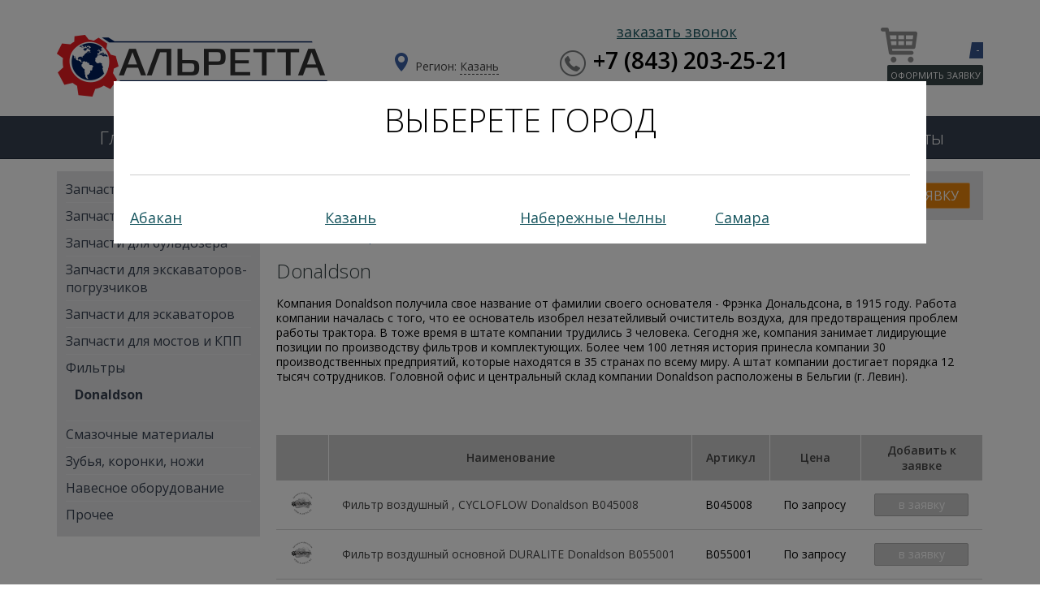

--- FILE ---
content_type: text/html; charset=UTF-8
request_url: https://alretta.ru/category/1102
body_size: 180634
content:
<!DOCTYPE html>
<html>
<head>
    <meta charset="utf-8"/>
    <!--[if lt IE 9]>
    <script src="https://cdnjs.cloudflare.com/ajax/libs/html5shiv/3.7.3/html5shiv.min.js"></script><![endif]-->
    <title>Donaldson &mdash; Альретта</title>
    <meta name="keywords" content=""/>
    <meta name="description" content=""/>
            <link href="/static/front/css/style.css?23" rel="stylesheet">
        <link href='https://fonts.googleapis.com/css?family=Open+Sans:400,300,600,700&subset=latin,cyrillic'
              rel='stylesheet' type='text/css'>
    
</head>
<body class="not_front">

<header id="header">
    <div class="f_l top_header">
        <div class="block_inside">
            <a class="logo" href="/">
                <img title="" alt="" src="/static/front/images/logo.png"/>
            </a>
            <div class="region modal-link" data-toggle="modal" data-target="cityList">
                Регион: <span>Казань</span>
            </div>
            <div class="contact_info_header">
                <div class="f_l order_button modal-link" data-toggle="modal" data-target="callback">
                    <div>заказать звонок</div>
                </div>
                <div class="f_l phone">+7 (843) 203-25-21</div>
                <div class="f_l mail"><a href="mailto:info@alretta.ru">info@alretta.ru</a></div>
            </div>
                            <div class="basket_block">
                    <a href="/cart" class="basket">
                        <i></i>
                        <span class="namber_lid">-</span>
                        <span class="f_l button_and">Оформить заявку</span>
                    </a>
                </div>        </div>
    </div>
    <div class="f_l bottom_header">
        <div class="block_inside">
            <ul class="menu">
                <li>
                    <a href="/">Главная</a>
                </li>
                <li>
                    <a href="/">Каталог</a>
                </li>
                <li>
                    <a href="/service">Сервис</a>
                </li>
                <li>
                    <a href="/rent">Аренда</a>
                </li>
                <li>
                    <a href="/about">О компании</a>
                </li>
                <li>
                    <a href="/contact">Контакты</a>
                </li>
            </ul>
        </div>
    </div>
</header><!-- .header-->

<div id="middle">
        <div class="block_inside">
        <div id="container">
            <main id="content">
                <div class="f_l search_block">
                    <div class="f_l content_search">
                        <div class="search_form">
                            <form action="/search" method="post">
                                <input type="text" class="form-text" value="" name="search_block_form"  title="" placeholder="Поиск товаров..." />
                                <input type="submit" class="form-submit" value="" name="op" />
                            </form>
                        </div>
                        <div class="order_buttom">Оставить заявку</div>
                    </div>
                </div>
                <div class="f_l" id="breadcrumps">
                            <a href="/">Главная</a>
                <span class="b_sep">&raquo;</span>                        <a href="/category/82">Фильтры</a>
                <span class="b_sep">&raquo;</span>                                <span>Donaldson</span>
                </div>                <article class="f_l node">
                    <h1>Donaldson</h1>
                    <p>Компания Donaldson получила свое название от фамилии своего основателя - Фрэнка Дональдсона, в 1915 году. Работа компании началась с того, что ее основатель изобрел незатейливый очиститель воздуха, для предотвращения проблем работы трактора. В тоже время в штате компании трудились 3 человека. Сегодня же, компания занимает лидирующие позиции по производству фильтров и комплектующих. Более чем 100 летняя история принесла компании 30 производственных предприятий, которые находятся в 35 странах по всему миру. А штат компании достигает порядка 12 тысяч сотрудников. Головной офис и центральный склад компании Donaldson расположены в Бельгии (г. Левин).</p>

<p>&nbsp;</p>
                                                            <div class="navigations">
                                                            </div>
                    <div class="f_l views_product">
    </div>
                    <!-- products -->
                                
    <table>
        <thead>
        <tr>
            <th class="product-image"></th>
            <th>Наименование</th>
            <th>Артикул</th>
            <th>Цена</th>
            <th class="addto">Добавить к заявке</th>
        </tr>
        </thead>
        <tbody>
                    <tr>
                <td class="product-image">
                                        <a href="/product/65509"><img alt="Фильтр воздушный , CYCLOFLOW Donaldson B045008" title="Фильтр воздушный , CYCLOFLOW Donaldson B045008" src="/static/front/images/blank-photo-clean.png" width="50"></a>
                </td>
                <td><a href="/product/65509">Фильтр воздушный , CYCLOFLOW Donaldson B045008</a></td>
                <td>
                    B045008
                </td>
                <td>
                                            По&nbsp;запросу
                                    </td>
                <td class="addto">
                    <span  data-item-id="65509">в заявку</span>
                </td>
            </tr>
                    <tr>
                <td class="product-image">
                                        <a href="/product/65510"><img alt="Фильтр воздушный основной DURALITE Donaldson B055001" title="Фильтр воздушный основной DURALITE Donaldson B055001" src="/static/front/images/blank-photo-clean.png" width="50"></a>
                </td>
                <td><a href="/product/65510">Фильтр воздушный основной DURALITE Donaldson B055001</a></td>
                <td>
                    B055001
                </td>
                <td>
                                            По&nbsp;запросу
                                    </td>
                <td class="addto">
                    <span  data-item-id="65510">в заявку</span>
                </td>
            </tr>
                    <tr>
                <td class="product-image">
                                        <a href="/product/65511"><img alt="Фильтр воздушный , CYCLOFLOW Donaldson B055006" title="Фильтр воздушный , CYCLOFLOW Donaldson B055006" src="/static/front/images/blank-photo-clean.png" width="50"></a>
                </td>
                <td><a href="/product/65511">Фильтр воздушный , CYCLOFLOW Donaldson B055006</a></td>
                <td>
                    B055006
                </td>
                <td>
                                            По&nbsp;запросу
                                    </td>
                <td class="addto">
                    <span  data-item-id="65511">в заявку</span>
                </td>
            </tr>
                    <tr>
                <td class="product-image">
                                        <a href="/product/65512"><img alt="Фильтр воздушный  ASSEMBLY Donaldson B065012" title="Фильтр воздушный  ASSEMBLY Donaldson B065012" src="/static/front/images/blank-photo-clean.png" width="50"></a>
                </td>
                <td><a href="/product/65512">Фильтр воздушный  ASSEMBLY Donaldson B065012</a></td>
                <td>
                    B065012
                </td>
                <td>
                                            По&nbsp;запросу
                                    </td>
                <td class="addto">
                    <span  data-item-id="65512">в заявку</span>
                </td>
            </tr>
                    <tr>
                <td class="product-image">
                                        <a href="/product/65513"><img alt="Фильтр воздушный  ASSEMBLY Donaldson B065018" title="Фильтр воздушный  ASSEMBLY Donaldson B065018" src="/static/front/images/blank-photo-clean.png" width="50"></a>
                </td>
                <td><a href="/product/65513">Фильтр воздушный  ASSEMBLY Donaldson B065018</a></td>
                <td>
                    B065018
                </td>
                <td>
                                            По&nbsp;запросу
                                    </td>
                <td class="addto">
                    <span  data-item-id="65513">в заявку</span>
                </td>
            </tr>
                    <tr>
                <td class="product-image">
                                        <a href="/product/65514"><img alt="Фильтр воздушный  ASSEMBLY Donaldson B065033" title="Фильтр воздушный  ASSEMBLY Donaldson B065033" src="/static/front/images/blank-photo-clean.png" width="50"></a>
                </td>
                <td><a href="/product/65514">Фильтр воздушный  ASSEMBLY Donaldson B065033</a></td>
                <td>
                    B065033
                </td>
                <td>
                                            По&nbsp;запросу
                                    </td>
                <td class="addto">
                    <span  data-item-id="65514">в заявку</span>
                </td>
            </tr>
                    <tr>
                <td class="product-image">
                                        <a href="/product/65515"><img alt="Фильтр воздушный  ASSEMBLY Donaldson B065036" title="Фильтр воздушный  ASSEMBLY Donaldson B065036" src="/static/front/images/blank-photo-clean.png" width="50"></a>
                </td>
                <td><a href="/product/65515">Фильтр воздушный  ASSEMBLY Donaldson B065036</a></td>
                <td>
                    B065036
                </td>
                <td>
                                            По&nbsp;запросу
                                    </td>
                <td class="addto">
                    <span  data-item-id="65515">в заявку</span>
                </td>
            </tr>
                    <tr>
                <td class="product-image">
                                        <a href="/product/65516"><img alt="Фильтр воздушный , CYCLOFLOW Donaldson B065045" title="Фильтр воздушный , CYCLOFLOW Donaldson B065045" src="/static/front/images/blank-photo-clean.png" width="50"></a>
                </td>
                <td><a href="/product/65516">Фильтр воздушный , CYCLOFLOW Donaldson B065045</a></td>
                <td>
                    B065045
                </td>
                <td>
                                            По&nbsp;запросу
                                    </td>
                <td class="addto">
                    <span  data-item-id="65516">в заявку</span>
                </td>
            </tr>
                    <tr>
                <td class="product-image">
                                        <a href="/product/65517"><img alt="Фильтр воздушный  Donaldson B070005" title="Фильтр воздушный  Donaldson B070005" src="/static/front/images/blank-photo-clean.png" width="50"></a>
                </td>
                <td><a href="/product/65517">Фильтр воздушный  Donaldson B070005</a></td>
                <td>
                    B070005
                </td>
                <td>
                                            По&nbsp;запросу
                                    </td>
                <td class="addto">
                    <span  data-item-id="65517">в заявку</span>
                </td>
            </tr>
                    <tr>
                <td class="product-image">
                                        <a href="/product/65518"><img alt="Фильтр воздушный  ASSEMBLY Donaldson B080010" title="Фильтр воздушный  ASSEMBLY Donaldson B080010" src="/static/front/images/blank-photo-clean.png" width="50"></a>
                </td>
                <td><a href="/product/65518">Фильтр воздушный  ASSEMBLY Donaldson B080010</a></td>
                <td>
                    B080010
                </td>
                <td>
                                            По&nbsp;запросу
                                    </td>
                <td class="addto">
                    <span  data-item-id="65518">в заявку</span>
                </td>
            </tr>
                    <tr>
                <td class="product-image">
                                        <a href="/product/65519"><img alt="Фильтр воздушный  ASSEMBLY Donaldson B080022" title="Фильтр воздушный  ASSEMBLY Donaldson B080022" src="/static/front/images/blank-photo-clean.png" width="50"></a>
                </td>
                <td><a href="/product/65519">Фильтр воздушный  ASSEMBLY Donaldson B080022</a></td>
                <td>
                    B080022
                </td>
                <td>
                                            По&nbsp;запросу
                                    </td>
                <td class="addto">
                    <span  data-item-id="65519">в заявку</span>
                </td>
            </tr>
                    <tr>
                <td class="product-image">
                                        <a href="/product/65520"><img alt="Фильтр воздушный  Donaldson B080067" title="Фильтр воздушный  Donaldson B080067" src="/static/front/images/blank-photo-clean.png" width="50"></a>
                </td>
                <td><a href="/product/65520">Фильтр воздушный  Donaldson B080067</a></td>
                <td>
                    B080067
                </td>
                <td>
                                            По&nbsp;запросу
                                    </td>
                <td class="addto">
                    <span  data-item-id="65520">в заявку</span>
                </td>
            </tr>
                    <tr>
                <td class="product-image">
                                        <a href="/product/65521"><img alt="Фильтр воздушный , CYCLOFLOW Donaldson B080080" title="Фильтр воздушный , CYCLOFLOW Donaldson B080080" src="/static/front/images/blank-photo-clean.png" width="50"></a>
                </td>
                <td><a href="/product/65521">Фильтр воздушный , CYCLOFLOW Donaldson B080080</a></td>
                <td>
                    B080080
                </td>
                <td>
                                            По&nbsp;запросу
                                    </td>
                <td class="addto">
                    <span  data-item-id="65521">в заявку</span>
                </td>
            </tr>
                    <tr>
                <td class="product-image">
                                        <a href="/product/65522"><img alt="Фильтр воздушный основной DURALITE Donaldson B082513" title="Фильтр воздушный основной DURALITE Donaldson B082513" src="/static/front/images/blank-photo-clean.png" width="50"></a>
                </td>
                <td><a href="/product/65522">Фильтр воздушный основной DURALITE Donaldson B082513</a></td>
                <td>
                    B082513
                </td>
                <td>
                                            По&nbsp;запросу
                                    </td>
                <td class="addto">
                    <span  data-item-id="65522">в заявку</span>
                </td>
            </tr>
                    <tr>
                <td class="product-image">
                                        <a href="/product/65523"><img alt="Фильтр воздушный основной DURALITE Donaldson B085001" title="Фильтр воздушный основной DURALITE Donaldson B085001" src="/static/front/images/blank-photo-clean.png" width="50"></a>
                </td>
                <td><a href="/product/65523">Фильтр воздушный основной DURALITE Donaldson B085001</a></td>
                <td>
                    B085001
                </td>
                <td>
                                            По&nbsp;запросу
                                    </td>
                <td class="addto">
                    <span  data-item-id="65523">в заявку</span>
                </td>
            </tr>
                    <tr>
                <td class="product-image">
                                        <a href="/product/65524"><img alt="Фильтр воздушный основной DURALITE Donaldson B085008" title="Фильтр воздушный основной DURALITE Donaldson B085008" src="/static/front/images/blank-photo-clean.png" width="50"></a>
                </td>
                <td><a href="/product/65524">Фильтр воздушный основной DURALITE Donaldson B085008</a></td>
                <td>
                    B085008
                </td>
                <td>
                                            По&nbsp;запросу
                                    </td>
                <td class="addto">
                    <span  data-item-id="65524">в заявку</span>
                </td>
            </tr>
                    <tr>
                <td class="product-image">
                                        <a href="/product/65525"><img alt="Фильтр воздушный , DISPOSABLE Donaldson B085009" title="Фильтр воздушный , DISPOSABLE Donaldson B085009" src="/static/front/images/blank-photo-clean.png" width="50"></a>
                </td>
                <td><a href="/product/65525">Фильтр воздушный , DISPOSABLE Donaldson B085009</a></td>
                <td>
                    B085009
                </td>
                <td>
                                            По&nbsp;запросу
                                    </td>
                <td class="addto">
                    <span  data-item-id="65525">в заявку</span>
                </td>
            </tr>
                    <tr>
                <td class="product-image">
                                        <a href="/product/65526"><img alt="Фильтр воздушный основной DURALITE Donaldson B085011" title="Фильтр воздушный основной DURALITE Donaldson B085011" src="/static/front/images/blank-photo-clean.png" width="50"></a>
                </td>
                <td><a href="/product/65526">Фильтр воздушный основной DURALITE Donaldson B085011</a></td>
                <td>
                    B085011
                </td>
                <td>
                                            По&nbsp;запросу
                                    </td>
                <td class="addto">
                    <span  data-item-id="65526">в заявку</span>
                </td>
            </tr>
                    <tr>
                <td class="product-image">
                                        <a href="/product/65527"><img alt="Фильтр воздушный основной DURALITE Donaldson B085046" title="Фильтр воздушный основной DURALITE Donaldson B085046" src="/static/front/images/blank-photo-clean.png" width="50"></a>
                </td>
                <td><a href="/product/65527">Фильтр воздушный основной DURALITE Donaldson B085046</a></td>
                <td>
                    B085046
                </td>
                <td>
                                            По&nbsp;запросу
                                    </td>
                <td class="addto">
                    <span  data-item-id="65527">в заявку</span>
                </td>
            </tr>
                    <tr>
                <td class="product-image">
                                        <a href="/product/65528"><img alt="Фильтр воздушный основной DURALITE Donaldson B085048" title="Фильтр воздушный основной DURALITE Donaldson B085048" src="/static/front/images/blank-photo-clean.png" width="50"></a>
                </td>
                <td><a href="/product/65528">Фильтр воздушный основной DURALITE Donaldson B085048</a></td>
                <td>
                    B085048
                </td>
                <td>
                                            По&nbsp;запросу
                                    </td>
                <td class="addto">
                    <span  data-item-id="65528">в заявку</span>
                </td>
            </tr>
                    <tr>
                <td class="product-image">
                                        <a href="/product/65529"><img alt="Фильтр воздушный  ASSEMBLY Donaldson B085051" title="Фильтр воздушный  ASSEMBLY Donaldson B085051" src="/static/front/images/blank-photo-clean.png" width="50"></a>
                </td>
                <td><a href="/product/65529">Фильтр воздушный  ASSEMBLY Donaldson B085051</a></td>
                <td>
                    B085051
                </td>
                <td>
                                            По&nbsp;запросу
                                    </td>
                <td class="addto">
                    <span  data-item-id="65529">в заявку</span>
                </td>
            </tr>
                    <tr>
                <td class="product-image">
                                        <a href="/product/65530"><img alt="Фильтр воздушный основной DURALITE Donaldson B085056" title="Фильтр воздушный основной DURALITE Donaldson B085056" src="/static/front/images/blank-photo-clean.png" width="50"></a>
                </td>
                <td><a href="/product/65530">Фильтр воздушный основной DURALITE Donaldson B085056</a></td>
                <td>
                    B085056
                </td>
                <td>
                                            По&nbsp;запросу
                                    </td>
                <td class="addto">
                    <span  data-item-id="65530">в заявку</span>
                </td>
            </tr>
                    <tr>
                <td class="product-image">
                                        <a href="/product/65531"><img alt="Фильтр воздушный основной DURALITE Donaldson B085076" title="Фильтр воздушный основной DURALITE Donaldson B085076" src="/static/front/images/blank-photo-clean.png" width="50"></a>
                </td>
                <td><a href="/product/65531">Фильтр воздушный основной DURALITE Donaldson B085076</a></td>
                <td>
                    B085076
                </td>
                <td>
                                            По&nbsp;запросу
                                    </td>
                <td class="addto">
                    <span  data-item-id="65531">в заявку</span>
                </td>
            </tr>
                    <tr>
                <td class="product-image">
                                        <a href="/product/65532"><img alt="Фильтр воздушный , DISPOSABLE Donaldson B090081" title="Фильтр воздушный , DISPOSABLE Donaldson B090081" src="/static/front/images/blank-photo-clean.png" width="50"></a>
                </td>
                <td><a href="/product/65532">Фильтр воздушный , DISPOSABLE Donaldson B090081</a></td>
                <td>
                    B090081
                </td>
                <td>
                                            По&nbsp;запросу
                                    </td>
                <td class="addto">
                    <span  data-item-id="65532">в заявку</span>
                </td>
            </tr>
                    <tr>
                <td class="product-image">
                                        <a href="/product/65533"><img alt="Фильтр воздушный  ASSEMBLY Donaldson B100057" title="Фильтр воздушный  ASSEMBLY Donaldson B100057" src="/static/front/images/blank-photo-clean.png" width="50"></a>
                </td>
                <td><a href="/product/65533">Фильтр воздушный  ASSEMBLY Donaldson B100057</a></td>
                <td>
                    B100057
                </td>
                <td>
                                            По&nbsp;запросу
                                    </td>
                <td class="addto">
                    <span  data-item-id="65533">в заявку</span>
                </td>
            </tr>
                    <tr>
                <td class="product-image">
                                        <a href="/product/65534"><img alt="Фильтр воздушный  ASSEMBLY Donaldson B100067" title="Фильтр воздушный  ASSEMBLY Donaldson B100067" src="/static/front/images/blank-photo-clean.png" width="50"></a>
                </td>
                <td><a href="/product/65534">Фильтр воздушный  ASSEMBLY Donaldson B100067</a></td>
                <td>
                    B100067
                </td>
                <td>
                                            По&nbsp;запросу
                                    </td>
                <td class="addto">
                    <span  data-item-id="65534">в заявку</span>
                </td>
            </tr>
                    <tr>
                <td class="product-image">
                                        <a href="/product/65535"><img alt="Фильтр воздушный основной DURALITE Donaldson B100094" title="Фильтр воздушный основной DURALITE Donaldson B100094" src="/static/front/images/blank-photo-clean.png" width="50"></a>
                </td>
                <td><a href="/product/65535">Фильтр воздушный основной DURALITE Donaldson B100094</a></td>
                <td>
                    B100094
                </td>
                <td>
                                            По&nbsp;запросу
                                    </td>
                <td class="addto">
                    <span  data-item-id="65535">в заявку</span>
                </td>
            </tr>
                    <tr>
                <td class="product-image">
                                        <a href="/product/65536"><img alt="Фильтр воздушный  ASSEMBLY Donaldson B100121" title="Фильтр воздушный  ASSEMBLY Donaldson B100121" src="/static/front/images/blank-photo-clean.png" width="50"></a>
                </td>
                <td><a href="/product/65536">Фильтр воздушный  ASSEMBLY Donaldson B100121</a></td>
                <td>
                    B100121
                </td>
                <td>
                                            По&nbsp;запросу
                                    </td>
                <td class="addto">
                    <span  data-item-id="65536">в заявку</span>
                </td>
            </tr>
                    <tr>
                <td class="product-image">
                                        <a href="/product/65537"><img alt="Фильтр воздушный основной DURALITE Donaldson B100122" title="Фильтр воздушный основной DURALITE Donaldson B100122" src="/static/front/images/blank-photo-clean.png" width="50"></a>
                </td>
                <td><a href="/product/65537">Фильтр воздушный основной DURALITE Donaldson B100122</a></td>
                <td>
                    B100122
                </td>
                <td>
                                            По&nbsp;запросу
                                    </td>
                <td class="addto">
                    <span  data-item-id="65537">в заявку</span>
                </td>
            </tr>
                    <tr>
                <td class="product-image">
                                        <a href="/product/65538"><img alt="Фильтр воздушный  Donaldson B100126" title="Фильтр воздушный  Donaldson B100126" src="/static/front/images/blank-photo-clean.png" width="50"></a>
                </td>
                <td><a href="/product/65538">Фильтр воздушный  Donaldson B100126</a></td>
                <td>
                    B100126
                </td>
                <td>
                                            По&nbsp;запросу
                                    </td>
                <td class="addto">
                    <span  data-item-id="65538">в заявку</span>
                </td>
            </tr>
                    <tr>
                <td class="product-image">
                                        <a href="/product/65539"><img alt="Фильтр воздушный , CYCLOFLOW Donaldson B100127" title="Фильтр воздушный , CYCLOFLOW Donaldson B100127" src="/static/front/images/blank-photo-clean.png" width="50"></a>
                </td>
                <td><a href="/product/65539">Фильтр воздушный , CYCLOFLOW Donaldson B100127</a></td>
                <td>
                    B100127
                </td>
                <td>
                                            По&nbsp;запросу
                                    </td>
                <td class="addto">
                    <span  data-item-id="65539">в заявку</span>
                </td>
            </tr>
                    <tr>
                <td class="product-image">
                                        <a href="/product/65540"><img alt="Фильтр воздушный основной DURALITE Donaldson B105002" title="Фильтр воздушный основной DURALITE Donaldson B105002" src="/static/front/images/blank-photo-clean.png" width="50"></a>
                </td>
                <td><a href="/product/65540">Фильтр воздушный основной DURALITE Donaldson B105002</a></td>
                <td>
                    B105002
                </td>
                <td>
                                            По&nbsp;запросу
                                    </td>
                <td class="addto">
                    <span  data-item-id="65540">в заявку</span>
                </td>
            </tr>
                    <tr>
                <td class="product-image">
                                        <a href="/product/65541"><img alt="Фильтр воздушный основной DURALITE Donaldson B105006" title="Фильтр воздушный основной DURALITE Donaldson B105006" src="/static/front/images/blank-photo-clean.png" width="50"></a>
                </td>
                <td><a href="/product/65541">Фильтр воздушный основной DURALITE Donaldson B105006</a></td>
                <td>
                    B105006
                </td>
                <td>
                                            По&nbsp;запросу
                                    </td>
                <td class="addto">
                    <span  data-item-id="65541">в заявку</span>
                </td>
            </tr>
                    <tr>
                <td class="product-image">
                                        <a href="/product/65542"><img alt="Фильтр воздушный основной DURALITE Donaldson B105012" title="Фильтр воздушный основной DURALITE Donaldson B105012" src="/static/front/images/blank-photo-clean.png" width="50"></a>
                </td>
                <td><a href="/product/65542">Фильтр воздушный основной DURALITE Donaldson B105012</a></td>
                <td>
                    B105012
                </td>
                <td>
                                            По&nbsp;запросу
                                    </td>
                <td class="addto">
                    <span  data-item-id="65542">в заявку</span>
                </td>
            </tr>
                    <tr>
                <td class="product-image">
                                        <a href="/product/65543"><img alt="Фильтр воздушный основной DURALITE Donaldson B105020" title="Фильтр воздушный основной DURALITE Donaldson B105020" src="/static/front/images/blank-photo-clean.png" width="50"></a>
                </td>
                <td><a href="/product/65543">Фильтр воздушный основной DURALITE Donaldson B105020</a></td>
                <td>
                    B105020
                </td>
                <td>
                                            По&nbsp;запросу
                                    </td>
                <td class="addto">
                    <span  data-item-id="65543">в заявку</span>
                </td>
            </tr>
                    <tr>
                <td class="product-image">
                                        <a href="/product/65544"><img alt="Фильтр воздушный основной DURALITE Donaldson B105036" title="Фильтр воздушный основной DURALITE Donaldson B105036" src="/static/front/images/blank-photo-clean.png" width="50"></a>
                </td>
                <td><a href="/product/65544">Фильтр воздушный основной DURALITE Donaldson B105036</a></td>
                <td>
                    B105036
                </td>
                <td>
                                            По&nbsp;запросу
                                    </td>
                <td class="addto">
                    <span  data-item-id="65544">в заявку</span>
                </td>
            </tr>
                    <tr>
                <td class="product-image">
                                        <a href="/product/65545"><img alt="Фильтр воздушный  ASSEMBLY Donaldson B120265" title="Фильтр воздушный  ASSEMBLY Donaldson B120265" src="/static/front/images/blank-photo-clean.png" width="50"></a>
                </td>
                <td><a href="/product/65545">Фильтр воздушный  ASSEMBLY Donaldson B120265</a></td>
                <td>
                    B120265
                </td>
                <td>
                                            По&nbsp;запросу
                                    </td>
                <td class="addto">
                    <span  data-item-id="65545">в заявку</span>
                </td>
            </tr>
                    <tr>
                <td class="product-image">
                                        <a href="/product/65546"><img alt="Фильтр воздушный основной DURALITE Donaldson B120376" title="Фильтр воздушный основной DURALITE Donaldson B120376" src="/static/front/images/blank-photo-clean.png" width="50"></a>
                </td>
                <td><a href="/product/65546">Фильтр воздушный основной DURALITE Donaldson B120376</a></td>
                <td>
                    B120376
                </td>
                <td>
                                            По&nbsp;запросу
                                    </td>
                <td class="addto">
                    <span  data-item-id="65546">в заявку</span>
                </td>
            </tr>
                    <tr>
                <td class="product-image">
                                        <a href="/product/65547"><img alt="Фильтр воздушный основной DURALITE Donaldson B120439" title="Фильтр воздушный основной DURALITE Donaldson B120439" src="/static/front/images/blank-photo-clean.png" width="50"></a>
                </td>
                <td><a href="/product/65547">Фильтр воздушный основной DURALITE Donaldson B120439</a></td>
                <td>
                    B120439
                </td>
                <td>
                                            По&nbsp;запросу
                                    </td>
                <td class="addto">
                    <span  data-item-id="65547">в заявку</span>
                </td>
            </tr>
                    <tr>
                <td class="product-image">
                                        <a href="/product/65548"><img alt="Фильтр воздушный , CYCLOFLOW Donaldson B120470" title="Фильтр воздушный , CYCLOFLOW Donaldson B120470" src="/static/front/images/blank-photo-clean.png" width="50"></a>
                </td>
                <td><a href="/product/65548">Фильтр воздушный , CYCLOFLOW Donaldson B120470</a></td>
                <td>
                    B120470
                </td>
                <td>
                                            По&nbsp;запросу
                                    </td>
                <td class="addto">
                    <span  data-item-id="65548">в заявку</span>
                </td>
            </tr>
                    <tr>
                <td class="product-image">
                                        <a href="/product/65549"><img alt="Фильтр воздушный основной DURALITE Donaldson B120472" title="Фильтр воздушный основной DURALITE Donaldson B120472" src="/static/front/images/blank-photo-clean.png" width="50"></a>
                </td>
                <td><a href="/product/65549">Фильтр воздушный основной DURALITE Donaldson B120472</a></td>
                <td>
                    B120472
                </td>
                <td>
                                            По&nbsp;запросу
                                    </td>
                <td class="addto">
                    <span  data-item-id="65549">в заявку</span>
                </td>
            </tr>
                    <tr>
                <td class="product-image">
                                        <a href="/product/65550"><img alt="Фильтр воздушный основной DURALITE Donaldson B120473" title="Фильтр воздушный основной DURALITE Donaldson B120473" src="/static/front/images/blank-photo-clean.png" width="50"></a>
                </td>
                <td><a href="/product/65550">Фильтр воздушный основной DURALITE Donaldson B120473</a></td>
                <td>
                    B120473
                </td>
                <td>
                                            По&nbsp;запросу
                                    </td>
                <td class="addto">
                    <span  data-item-id="65550">в заявку</span>
                </td>
            </tr>
                    <tr>
                <td class="product-image">
                                        <a href="/product/65551"><img alt="Фильтр воздушный основной DURALITE Donaldson B125003" title="Фильтр воздушный основной DURALITE Donaldson B125003" src="/static/front/images/blank-photo-clean.png" width="50"></a>
                </td>
                <td><a href="/product/65551">Фильтр воздушный основной DURALITE Donaldson B125003</a></td>
                <td>
                    B125003
                </td>
                <td>
                                            По&nbsp;запросу
                                    </td>
                <td class="addto">
                    <span  data-item-id="65551">в заявку</span>
                </td>
            </tr>
                    <tr>
                <td class="product-image">
                                        <a href="/product/65552"><img alt="Фильтр воздушный основной DURALITE Donaldson B125005" title="Фильтр воздушный основной DURALITE Donaldson B125005" src="/static/front/images/blank-photo-clean.png" width="50"></a>
                </td>
                <td><a href="/product/65552">Фильтр воздушный основной DURALITE Donaldson B125005</a></td>
                <td>
                    B125005
                </td>
                <td>
                                            По&nbsp;запросу
                                    </td>
                <td class="addto">
                    <span  data-item-id="65552">в заявку</span>
                </td>
            </tr>
                    <tr>
                <td class="product-image">
                                        <a href="/product/65553"><img alt="Фильтр воздушный основной DURALITE Donaldson B125011" title="Фильтр воздушный основной DURALITE Donaldson B125011" src="/static/front/images/blank-photo-clean.png" width="50"></a>
                </td>
                <td><a href="/product/65553">Фильтр воздушный основной DURALITE Donaldson B125011</a></td>
                <td>
                    B125011
                </td>
                <td>
                                            По&nbsp;запросу
                                    </td>
                <td class="addto">
                    <span  data-item-id="65553">в заявку</span>
                </td>
            </tr>
                    <tr>
                <td class="product-image">
                                        <a href="/product/65554"><img alt="Фильтр воздушный  ASSEMBLY Donaldson B125021" title="Фильтр воздушный  ASSEMBLY Donaldson B125021" src="/static/front/images/blank-photo-clean.png" width="50"></a>
                </td>
                <td><a href="/product/65554">Фильтр воздушный  ASSEMBLY Donaldson B125021</a></td>
                <td>
                    B125021
                </td>
                <td>
                                            По&nbsp;запросу
                                    </td>
                <td class="addto">
                    <span  data-item-id="65554">в заявку</span>
                </td>
            </tr>
                    <tr>
                <td class="product-image">
                                        <a href="/product/65555"><img alt="Фильтр воздушный  Donaldson B130010" title="Фильтр воздушный  Donaldson B130010" src="/static/front/images/blank-photo-clean.png" width="50"></a>
                </td>
                <td><a href="/product/65555">Фильтр воздушный  Donaldson B130010</a></td>
                <td>
                    B130010
                </td>
                <td>
                                            По&nbsp;запросу
                                    </td>
                <td class="addto">
                    <span  data-item-id="65555">в заявку</span>
                </td>
            </tr>
                    <tr>
                <td class="product-image">
                                        <a href="/product/65556"><img alt="Фильтр воздушный  Donaldson B130013" title="Фильтр воздушный  Donaldson B130013" src="/static/front/images/blank-photo-clean.png" width="50"></a>
                </td>
                <td><a href="/product/65556">Фильтр воздушный  Donaldson B130013</a></td>
                <td>
                    B130013
                </td>
                <td>
                                            По&nbsp;запросу
                                    </td>
                <td class="addto">
                    <span  data-item-id="65556">в заявку</span>
                </td>
            </tr>
                    <tr>
                <td class="product-image">
                                        <a href="/product/65557"><img alt="Фильтр воздушный  ASSEMBLY Donaldson B130048" title="Фильтр воздушный  ASSEMBLY Donaldson B130048" src="/static/front/images/blank-photo-clean.png" width="50"></a>
                </td>
                <td><a href="/product/65557">Фильтр воздушный  ASSEMBLY Donaldson B130048</a></td>
                <td>
                    B130048
                </td>
                <td>
                                            По&nbsp;запросу
                                    </td>
                <td class="addto">
                    <span  data-item-id="65557">в заявку</span>
                </td>
            </tr>
                    <tr>
                <td class="product-image">
                                        <a href="/product/65558"><img alt="Фильтр воздушный  Donaldson B130057" title="Фильтр воздушный  Donaldson B130057" src="/static/front/images/blank-photo-clean.png" width="50"></a>
                </td>
                <td><a href="/product/65558">Фильтр воздушный  Donaldson B130057</a></td>
                <td>
                    B130057
                </td>
                <td>
                                            По&nbsp;запросу
                                    </td>
                <td class="addto">
                    <span  data-item-id="65558">в заявку</span>
                </td>
            </tr>
                    <tr>
                <td class="product-image">
                                        <a href="/product/65559"><img alt="Фильтр воздушный  Donaldson B130058" title="Фильтр воздушный  Donaldson B130058" src="/static/front/images/blank-photo-clean.png" width="50"></a>
                </td>
                <td><a href="/product/65559">Фильтр воздушный  Donaldson B130058</a></td>
                <td>
                    B130058
                </td>
                <td>
                                            По&nbsp;запросу
                                    </td>
                <td class="addto">
                    <span  data-item-id="65559">в заявку</span>
                </td>
            </tr>
                    <tr>
                <td class="product-image">
                                        <a href="/product/65560"><img alt="Фильтр воздушный  ASSEMBLY Donaldson B130070" title="Фильтр воздушный  ASSEMBLY Donaldson B130070" src="/static/front/images/blank-photo-clean.png" width="50"></a>
                </td>
                <td><a href="/product/65560">Фильтр воздушный  ASSEMBLY Donaldson B130070</a></td>
                <td>
                    B130070
                </td>
                <td>
                                            По&nbsp;запросу
                                    </td>
                <td class="addto">
                    <span  data-item-id="65560">в заявку</span>
                </td>
            </tr>
                    <tr>
                <td class="product-image">
                                        <a href="/product/65561"><img alt="Фильтр воздушный  Donaldson B150025" title="Фильтр воздушный  Donaldson B150025" src="/static/front/images/blank-photo-clean.png" width="50"></a>
                </td>
                <td><a href="/product/65561">Фильтр воздушный  Donaldson B150025</a></td>
                <td>
                    B150025
                </td>
                <td>
                                            По&nbsp;запросу
                                    </td>
                <td class="addto">
                    <span  data-item-id="65561">в заявку</span>
                </td>
            </tr>
                    <tr>
                <td class="product-image">
                                        <a href="/product/65562"><img alt="Фильтр воздушный  Donaldson B150058" title="Фильтр воздушный  Donaldson B150058" src="/static/front/images/blank-photo-clean.png" width="50"></a>
                </td>
                <td><a href="/product/65562">Фильтр воздушный  Donaldson B150058</a></td>
                <td>
                    B150058
                </td>
                <td>
                                            По&nbsp;запросу
                                    </td>
                <td class="addto">
                    <span  data-item-id="65562">в заявку</span>
                </td>
            </tr>
                    <tr>
                <td class="product-image">
                                        <a href="/product/65563"><img alt="Фильтр воздушный  Donaldson B150059" title="Фильтр воздушный  Donaldson B150059" src="/static/front/images/blank-photo-clean.png" width="50"></a>
                </td>
                <td><a href="/product/65563">Фильтр воздушный  Donaldson B150059</a></td>
                <td>
                    B150059
                </td>
                <td>
                                            По&nbsp;запросу
                                    </td>
                <td class="addto">
                    <span  data-item-id="65563">в заявку</span>
                </td>
            </tr>
                    <tr>
                <td class="product-image">
                                        <a href="/product/65564"><img alt="Фильтр воздушный  Donaldson B160049" title="Фильтр воздушный  Donaldson B160049" src="/static/front/images/blank-photo-clean.png" width="50"></a>
                </td>
                <td><a href="/product/65564">Фильтр воздушный  Donaldson B160049</a></td>
                <td>
                    B160049
                </td>
                <td>
                                            По&nbsp;запросу
                                    </td>
                <td class="addto">
                    <span  data-item-id="65564">в заявку</span>
                </td>
            </tr>
                    <tr>
                <td class="product-image">
                                        <a href="/product/65565"><img alt="Фильтр воздушный основной DURALITE Donaldson B160265" title="Фильтр воздушный основной DURALITE Donaldson B160265" src="/static/front/images/blank-photo-clean.png" width="50"></a>
                </td>
                <td><a href="/product/65565">Фильтр воздушный основной DURALITE Donaldson B160265</a></td>
                <td>
                    B160265
                </td>
                <td>
                                            По&nbsp;запросу
                                    </td>
                <td class="addto">
                    <span  data-item-id="65565">в заявку</span>
                </td>
            </tr>
                    <tr>
                <td class="product-image">
                                        <a href="/product/65566"><img alt="Фильтр воздушный  Donaldson B180016" title="Фильтр воздушный  Donaldson B180016" src="/static/front/images/blank-photo-clean.png" width="50"></a>
                </td>
                <td><a href="/product/65566">Фильтр воздушный  Donaldson B180016</a></td>
                <td>
                    B180016
                </td>
                <td>
                                            По&nbsp;запросу
                                    </td>
                <td class="addto">
                    <span  data-item-id="65566">в заявку</span>
                </td>
            </tr>
                    <tr>
                <td class="product-image">
                                        <a href="/product/65567"><img alt="Фильтр воздушный  Donaldson B180017" title="Фильтр воздушный  Donaldson B180017" src="/static/front/images/blank-photo-clean.png" width="50"></a>
                </td>
                <td><a href="/product/65567">Фильтр воздушный  Donaldson B180017</a></td>
                <td>
                    B180017
                </td>
                <td>
                                            По&nbsp;запросу
                                    </td>
                <td class="addto">
                    <span  data-item-id="65567">в заявку</span>
                </td>
            </tr>
                    <tr>
                <td class="product-image">
                                        <a href="/product/65568"><img alt="Фильтр воздушный основной DURALITE Donaldson C045001" title="Фильтр воздушный основной DURALITE Donaldson C045001" src="/static/front/images/blank-photo-clean.png" width="50"></a>
                </td>
                <td><a href="/product/65568">Фильтр воздушный основной DURALITE Donaldson C045001</a></td>
                <td>
                    C045001
                </td>
                <td>
                                            По&nbsp;запросу
                                    </td>
                <td class="addto">
                    <span  data-item-id="65568">в заявку</span>
                </td>
            </tr>
                    <tr>
                <td class="product-image">
                                        <a href="/product/65569"><img alt="Фильтр воздушный основной DURALITE Donaldson C045002" title="Фильтр воздушный основной DURALITE Donaldson C045002" src="/static/front/images/blank-photo-clean.png" width="50"></a>
                </td>
                <td><a href="/product/65569">Фильтр воздушный основной DURALITE Donaldson C045002</a></td>
                <td>
                    C045002
                </td>
                <td>
                                            По&nbsp;запросу
                                    </td>
                <td class="addto">
                    <span  data-item-id="65569">в заявку</span>
                </td>
            </tr>
                    <tr>
                <td class="product-image">
                                        <a href="/product/65570"><img alt="Фильтр воздушный основной DURALITE Donaldson C055002" title="Фильтр воздушный основной DURALITE Donaldson C055002" src="/static/front/images/blank-photo-clean.png" width="50"></a>
                </td>
                <td><a href="/product/65570">Фильтр воздушный основной DURALITE Donaldson C055002</a></td>
                <td>
                    C055002
                </td>
                <td>
                                            По&nbsp;запросу
                                    </td>
                <td class="addto">
                    <span  data-item-id="65570">в заявку</span>
                </td>
            </tr>
                    <tr>
                <td class="product-image">
                                        <a href="/product/65571"><img alt="Фильтр воздушный основной DURALITE Donaldson C055003" title="Фильтр воздушный основной DURALITE Donaldson C055003" src="/static/front/images/blank-photo-clean.png" width="50"></a>
                </td>
                <td><a href="/product/65571">Фильтр воздушный основной DURALITE Donaldson C055003</a></td>
                <td>
                    C055003
                </td>
                <td>
                                            По&nbsp;запросу
                                    </td>
                <td class="addto">
                    <span  data-item-id="65571">в заявку</span>
                </td>
            </tr>
                    <tr>
                <td class="product-image">
                                        <a href="/product/65572"><img alt="Фильтр воздушный основной DURALITE Donaldson C055008" title="Фильтр воздушный основной DURALITE Donaldson C055008" src="/static/front/images/blank-photo-clean.png" width="50"></a>
                </td>
                <td><a href="/product/65572">Фильтр воздушный основной DURALITE Donaldson C055008</a></td>
                <td>
                    C055008
                </td>
                <td>
                                            По&nbsp;запросу
                                    </td>
                <td class="addto">
                    <span  data-item-id="65572">в заявку</span>
                </td>
            </tr>
                    <tr>
                <td class="product-image">
                                        <a href="/product/65573"><img alt="Фильтр воздушный основной DURALITE Donaldson C065001" title="Фильтр воздушный основной DURALITE Donaldson C065001" src="/static/front/images/blank-photo-clean.png" width="50"></a>
                </td>
                <td><a href="/product/65573">Фильтр воздушный основной DURALITE Donaldson C065001</a></td>
                <td>
                    C065001
                </td>
                <td>
                                            По&nbsp;запросу
                                    </td>
                <td class="addto">
                    <span  data-item-id="65573">в заявку</span>
                </td>
            </tr>
                    <tr>
                <td class="product-image">
                                        <a href="/product/65574"><img alt="Фильтр воздушный основной DURALITE Donaldson C065002" title="Фильтр воздушный основной DURALITE Donaldson C065002" src="/static/front/images/blank-photo-clean.png" width="50"></a>
                </td>
                <td><a href="/product/65574">Фильтр воздушный основной DURALITE Donaldson C065002</a></td>
                <td>
                    C065002
                </td>
                <td>
                                            По&nbsp;запросу
                                    </td>
                <td class="addto">
                    <span  data-item-id="65574">в заявку</span>
                </td>
            </tr>
                    <tr>
                <td class="product-image">
                                        <a href="/product/65575"><img alt="Фильтр воздушный основной DURALITE Donaldson C065003" title="Фильтр воздушный основной DURALITE Donaldson C065003" src="/static/front/images/blank-photo-clean.png" width="50"></a>
                </td>
                <td><a href="/product/65575">Фильтр воздушный основной DURALITE Donaldson C065003</a></td>
                <td>
                    C065003
                </td>
                <td>
                                            По&nbsp;запросу
                                    </td>
                <td class="addto">
                    <span  data-item-id="65575">в заявку</span>
                </td>
            </tr>
                    <tr>
                <td class="product-image">
                                        <a href="/product/65576"><img alt="Фильтр воздушный основной DURALITE Donaldson C065004" title="Фильтр воздушный основной DURALITE Donaldson C065004" src="/static/front/images/blank-photo-clean.png" width="50"></a>
                </td>
                <td><a href="/product/65576">Фильтр воздушный основной DURALITE Donaldson C065004</a></td>
                <td>
                    C065004
                </td>
                <td>
                                            По&nbsp;запросу
                                    </td>
                <td class="addto">
                    <span  data-item-id="65576">в заявку</span>
                </td>
            </tr>
                    <tr>
                <td class="product-image">
                                        <a href="/product/65577"><img alt="Фильтр воздушный основной DURALITE Donaldson C065015" title="Фильтр воздушный основной DURALITE Donaldson C065015" src="/static/front/images/blank-photo-clean.png" width="50"></a>
                </td>
                <td><a href="/product/65577">Фильтр воздушный основной DURALITE Donaldson C065015</a></td>
                <td>
                    C065015
                </td>
                <td>
                                            По&nbsp;запросу
                                    </td>
                <td class="addto">
                    <span  data-item-id="65577">в заявку</span>
                </td>
            </tr>
                    <tr>
                <td class="product-image">
                                        <a href="/product/65578"><img alt="Фильтр воздушный основной DURALITE Donaldson C065051" title="Фильтр воздушный основной DURALITE Donaldson C065051" src="/static/front/images/blank-photo-clean.png" width="50"></a>
                </td>
                <td><a href="/product/65578">Фильтр воздушный основной DURALITE Donaldson C065051</a></td>
                <td>
                    C065051
                </td>
                <td>
                                            По&nbsp;запросу
                                    </td>
                <td class="addto">
                    <span  data-item-id="65578">в заявку</span>
                </td>
            </tr>
                    <tr>
                <td class="product-image">
                                        <a href="/product/65579"><img alt="Фильтр воздушный основной DURALITE Donaldson C085001" title="Фильтр воздушный основной DURALITE Donaldson C085001" src="/static/front/images/blank-photo-clean.png" width="50"></a>
                </td>
                <td><a href="/product/65579">Фильтр воздушный основной DURALITE Donaldson C085001</a></td>
                <td>
                    C085001
                </td>
                <td>
                                            По&nbsp;запросу
                                    </td>
                <td class="addto">
                    <span  data-item-id="65579">в заявку</span>
                </td>
            </tr>
                    <tr>
                <td class="product-image">
                                        <a href="/product/65580"><img alt="Фильтр воздушный основной DURALITE Donaldson C085002" title="Фильтр воздушный основной DURALITE Donaldson C085002" src="/static/front/images/blank-photo-clean.png" width="50"></a>
                </td>
                <td><a href="/product/65580">Фильтр воздушный основной DURALITE Donaldson C085002</a></td>
                <td>
                    C085002
                </td>
                <td>
                                            По&nbsp;запросу
                                    </td>
                <td class="addto">
                    <span  data-item-id="65580">в заявку</span>
                </td>
            </tr>
                    <tr>
                <td class="product-image">
                                        <a href="/product/65581"><img alt="Фильтр воздушный основной DURALITE Donaldson C085003" title="Фильтр воздушный основной DURALITE Donaldson C085003" src="/static/front/images/blank-photo-clean.png" width="50"></a>
                </td>
                <td><a href="/product/65581">Фильтр воздушный основной DURALITE Donaldson C085003</a></td>
                <td>
                    C085003
                </td>
                <td>
                                            По&nbsp;запросу
                                    </td>
                <td class="addto">
                    <span  data-item-id="65581">в заявку</span>
                </td>
            </tr>
                    <tr>
                <td class="product-image">
                                        <a href="/product/65582"><img alt="Фильтр воздушный основной DURALITE Donaldson C085004" title="Фильтр воздушный основной DURALITE Donaldson C085004" src="/static/front/images/blank-photo-clean.png" width="50"></a>
                </td>
                <td><a href="/product/65582">Фильтр воздушный основной DURALITE Donaldson C085004</a></td>
                <td>
                    C085004
                </td>
                <td>
                                            По&nbsp;запросу
                                    </td>
                <td class="addto">
                    <span  data-item-id="65582">в заявку</span>
                </td>
            </tr>
                    <tr>
                <td class="product-image">
                                        <a href="/product/65583"><img alt="Фильтр воздушный основной DURALITE Donaldson C085005" title="Фильтр воздушный основной DURALITE Donaldson C085005" src="/static/front/images/blank-photo-clean.png" width="50"></a>
                </td>
                <td><a href="/product/65583">Фильтр воздушный основной DURALITE Donaldson C085005</a></td>
                <td>
                    C085005
                </td>
                <td>
                                            По&nbsp;запросу
                                    </td>
                <td class="addto">
                    <span  data-item-id="65583">в заявку</span>
                </td>
            </tr>
                    <tr>
                <td class="product-image">
                                        <a href="/product/65584"><img alt="Фильтр воздушный основной DURALITE Donaldson C085006" title="Фильтр воздушный основной DURALITE Donaldson C085006" src="/static/front/images/blank-photo-clean.png" width="50"></a>
                </td>
                <td><a href="/product/65584">Фильтр воздушный основной DURALITE Donaldson C085006</a></td>
                <td>
                    C085006
                </td>
                <td>
                                            По&nbsp;запросу
                                    </td>
                <td class="addto">
                    <span  data-item-id="65584">в заявку</span>
                </td>
            </tr>
                    <tr>
                <td class="product-image">
                                        <a href="/product/65585"><img alt="Фильтр воздушный основной DURALITE Donaldson C085061" title="Фильтр воздушный основной DURALITE Donaldson C085061" src="/static/front/images/blank-photo-clean.png" width="50"></a>
                </td>
                <td><a href="/product/65585">Фильтр воздушный основной DURALITE Donaldson C085061</a></td>
                <td>
                    C085061
                </td>
                <td>
                                            По&nbsp;запросу
                                    </td>
                <td class="addto">
                    <span  data-item-id="65585">в заявку</span>
                </td>
            </tr>
                    <tr>
                <td class="product-image">
                                        <a href="/product/65586"><img alt="Фильтр воздушный основной DURALITE Donaldson C105003" title="Фильтр воздушный основной DURALITE Donaldson C105003" src="/static/front/images/blank-photo-clean.png" width="50"></a>
                </td>
                <td><a href="/product/65586">Фильтр воздушный основной DURALITE Donaldson C105003</a></td>
                <td>
                    C105003
                </td>
                <td>
                                            По&nbsp;запросу
                                    </td>
                <td class="addto">
                    <span  data-item-id="65586">в заявку</span>
                </td>
            </tr>
                    <tr>
                <td class="product-image">
                                        <a href="/product/65587"><img alt="Фильтр воздушный основной DURALITE Donaldson C105004" title="Фильтр воздушный основной DURALITE Donaldson C105004" src="/static/front/images/blank-photo-clean.png" width="50"></a>
                </td>
                <td><a href="/product/65587">Фильтр воздушный основной DURALITE Donaldson C105004</a></td>
                <td>
                    C105004
                </td>
                <td>
                                            По&nbsp;запросу
                                    </td>
                <td class="addto">
                    <span  data-item-id="65587">в заявку</span>
                </td>
            </tr>
                    <tr>
                <td class="product-image">
                                        <a href="/product/65588"><img alt="Фильтр воздушный основной DURALITE Donaldson C105017" title="Фильтр воздушный основной DURALITE Donaldson C105017" src="/static/front/images/blank-photo-clean.png" width="50"></a>
                </td>
                <td><a href="/product/65588">Фильтр воздушный основной DURALITE Donaldson C105017</a></td>
                <td>
                    C105017
                </td>
                <td>
                                            По&nbsp;запросу
                                    </td>
                <td class="addto">
                    <span  data-item-id="65588">в заявку</span>
                </td>
            </tr>
                    <tr>
                <td class="product-image">
                                        <a href="/product/65589"><img alt="Фильтр воздушный основной DURALITE Donaldson C105028" title="Фильтр воздушный основной DURALITE Donaldson C105028" src="/static/front/images/blank-photo-clean.png" width="50"></a>
                </td>
                <td><a href="/product/65589">Фильтр воздушный основной DURALITE Donaldson C105028</a></td>
                <td>
                    C105028
                </td>
                <td>
                                            По&nbsp;запросу
                                    </td>
                <td class="addto">
                    <span  data-item-id="65589">в заявку</span>
                </td>
            </tr>
                    <tr>
                <td class="product-image">
                                        <a href="/product/65590"><img alt="Фильтр воздушный основной DURALITE Donaldson C125003" title="Фильтр воздушный основной DURALITE Donaldson C125003" src="/static/front/images/blank-photo-clean.png" width="50"></a>
                </td>
                <td><a href="/product/65590">Фильтр воздушный основной DURALITE Donaldson C125003</a></td>
                <td>
                    C125003
                </td>
                <td>
                                            По&nbsp;запросу
                                    </td>
                <td class="addto">
                    <span  data-item-id="65590">в заявку</span>
                </td>
            </tr>
                    <tr>
                <td class="product-image">
                                        <a href="/product/65591"><img alt="Фильтр воздушный основной DURALITE Donaldson C125004" title="Фильтр воздушный основной DURALITE Donaldson C125004" src="/static/front/images/blank-photo-clean.png" width="50"></a>
                </td>
                <td><a href="/product/65591">Фильтр воздушный основной DURALITE Donaldson C125004</a></td>
                <td>
                    C125004
                </td>
                <td>
                                            По&nbsp;запросу
                                    </td>
                <td class="addto">
                    <span  data-item-id="65591">в заявку</span>
                </td>
            </tr>
                    <tr>
                <td class="product-image">
                                        <a href="/product/65592"><img alt="Фильтр воздушный основной DURALITE Donaldson C125017" title="Фильтр воздушный основной DURALITE Donaldson C125017" src="/static/front/images/blank-photo-clean.png" width="50"></a>
                </td>
                <td><a href="/product/65592">Фильтр воздушный основной DURALITE Donaldson C125017</a></td>
                <td>
                    C125017
                </td>
                <td>
                                            По&nbsp;запросу
                                    </td>
                <td class="addto">
                    <span  data-item-id="65592">в заявку</span>
                </td>
            </tr>
                    <tr>
                <td class="product-image">
                                        <a href="/product/65593"><img alt="Фильтр воздушный основной DURALITE Donaldson C125020" title="Фильтр воздушный основной DURALITE Donaldson C125020" src="/static/front/images/blank-photo-clean.png" width="50"></a>
                </td>
                <td><a href="/product/65593">Фильтр воздушный основной DURALITE Donaldson C125020</a></td>
                <td>
                    C125020
                </td>
                <td>
                                            По&nbsp;запросу
                                    </td>
                <td class="addto">
                    <span  data-item-id="65593">в заявку</span>
                </td>
            </tr>
                    <tr>
                <td class="product-image">
                                        <a href="/product/65594"><img alt="Фильтр воздушный основной DURALITE Donaldson D045003" title="Фильтр воздушный основной DURALITE Donaldson D045003" src="/static/front/images/blank-photo-clean.png" width="50"></a>
                </td>
                <td><a href="/product/65594">Фильтр воздушный основной DURALITE Donaldson D045003</a></td>
                <td>
                    D045003
                </td>
                <td>
                                            По&nbsp;запросу
                                    </td>
                <td class="addto">
                    <span  data-item-id="65594">в заявку</span>
                </td>
            </tr>
                    <tr>
                <td class="product-image">
                                        <a href="/product/65595"><img alt="Фильтр воздушный основной DURALITE Donaldson D045004" title="Фильтр воздушный основной DURALITE Donaldson D045004" src="/static/front/images/blank-photo-clean.png" width="50"></a>
                </td>
                <td><a href="/product/65595">Фильтр воздушный основной DURALITE Donaldson D045004</a></td>
                <td>
                    D045004
                </td>
                <td>
                                            По&nbsp;запросу
                                    </td>
                <td class="addto">
                    <span  data-item-id="65595">в заявку</span>
                </td>
            </tr>
                    <tr>
                <td class="product-image">
                                        <a href="/product/65596"><img alt="Фильтр воздушный основной DURALITE Donaldson D055004" title="Фильтр воздушный основной DURALITE Donaldson D055004" src="/static/front/images/blank-photo-clean.png" width="50"></a>
                </td>
                <td><a href="/product/65596">Фильтр воздушный основной DURALITE Donaldson D055004</a></td>
                <td>
                    D055004
                </td>
                <td>
                                            По&nbsp;запросу
                                    </td>
                <td class="addto">
                    <span  data-item-id="65596">в заявку</span>
                </td>
            </tr>
                    <tr>
                <td class="product-image">
                                        <a href="/product/65597"><img alt="Фильтр воздушный основной DURALITE Donaldson D065003" title="Фильтр воздушный основной DURALITE Donaldson D065003" src="/static/front/images/blank-photo-clean.png" width="50"></a>
                </td>
                <td><a href="/product/65597">Фильтр воздушный основной DURALITE Donaldson D065003</a></td>
                <td>
                    D065003
                </td>
                <td>
                                            По&nbsp;запросу
                                    </td>
                <td class="addto">
                    <span  data-item-id="65597">в заявку</span>
                </td>
            </tr>
                    <tr>
                <td class="product-image">
                                        <a href="/product/65598"><img alt="Фильтр воздушный основной DURALITE Donaldson D065008" title="Фильтр воздушный основной DURALITE Donaldson D065008" src="/static/front/images/blank-photo-clean.png" width="50"></a>
                </td>
                <td><a href="/product/65598">Фильтр воздушный основной DURALITE Donaldson D065008</a></td>
                <td>
                    D065008
                </td>
                <td>
                                            По&nbsp;запросу
                                    </td>
                <td class="addto">
                    <span  data-item-id="65598">в заявку</span>
                </td>
            </tr>
                    <tr>
                <td class="product-image">
                                        <a href="/product/65599"><img alt="Фильтр воздушный , POWERCORE Donaldson D080020" title="Фильтр воздушный , POWERCORE Donaldson D080020" src="/static/front/images/blank-photo-clean.png" width="50"></a>
                </td>
                <td><a href="/product/65599">Фильтр воздушный , POWERCORE Donaldson D080020</a></td>
                <td>
                    D080020
                </td>
                <td>
                                            По&nbsp;запросу
                                    </td>
                <td class="addto">
                    <span  data-item-id="65599">в заявку</span>
                </td>
            </tr>
                    <tr>
                <td class="product-image">
                                        <a href="/product/65600"><img alt="Фильтр воздушный , POWERCORE Donaldson D080026" title="Фильтр воздушный , POWERCORE Donaldson D080026" src="/static/front/images/blank-photo-clean.png" width="50"></a>
                </td>
                <td><a href="/product/65600">Фильтр воздушный , POWERCORE Donaldson D080026</a></td>
                <td>
                    D080026
                </td>
                <td>
                                            По&nbsp;запросу
                                    </td>
                <td class="addto">
                    <span  data-item-id="65600">в заявку</span>
                </td>
            </tr>
                    <tr>
                <td class="product-image">
                                        <a href="/product/65601"><img alt="Фильтр воздушный , POWERCORE Donaldson D080056" title="Фильтр воздушный , POWERCORE Donaldson D080056" src="/static/front/images/blank-photo-clean.png" width="50"></a>
                </td>
                <td><a href="/product/65601">Фильтр воздушный , POWERCORE Donaldson D080056</a></td>
                <td>
                    D080056
                </td>
                <td>
                                            По&nbsp;запросу
                                    </td>
                <td class="addto">
                    <span  data-item-id="65601">в заявку</span>
                </td>
            </tr>
                    <tr>
                <td class="product-image">
                                        <a href="/product/65602"><img alt="Фильтр воздушный , POWERCORE Donaldson D080069" title="Фильтр воздушный , POWERCORE Donaldson D080069" src="/static/front/images/blank-photo-clean.png" width="50"></a>
                </td>
                <td><a href="/product/65602">Фильтр воздушный , POWERCORE Donaldson D080069</a></td>
                <td>
                    D080069
                </td>
                <td>
                                            По&nbsp;запросу
                                    </td>
                <td class="addto">
                    <span  data-item-id="65602">в заявку</span>
                </td>
            </tr>
                    <tr>
                <td class="product-image">
                                        <a href="/product/65603"><img alt="Фильтр воздушный , POWERCORE Donaldson D080070" title="Фильтр воздушный , POWERCORE Donaldson D080070" src="/static/front/images/blank-photo-clean.png" width="50"></a>
                </td>
                <td><a href="/product/65603">Фильтр воздушный , POWERCORE Donaldson D080070</a></td>
                <td>
                    D080070
                </td>
                <td>
                                            По&nbsp;запросу
                                    </td>
                <td class="addto">
                    <span  data-item-id="65603">в заявку</span>
                </td>
            </tr>
                    <tr>
                <td class="product-image">
                                        <a href="/product/65604"><img alt="Фильтр воздушный основной DURALITE Donaldson D085010" title="Фильтр воздушный основной DURALITE Donaldson D085010" src="/static/front/images/blank-photo-clean.png" width="50"></a>
                </td>
                <td><a href="/product/65604">Фильтр воздушный основной DURALITE Donaldson D085010</a></td>
                <td>
                    D085010
                </td>
                <td>
                                            По&nbsp;запросу
                                    </td>
                <td class="addto">
                    <span  data-item-id="65604">в заявку</span>
                </td>
            </tr>
                    <tr>
                <td class="product-image">
                                        <a href="/product/65605"><img alt="Фильтр воздушный основной DURALITE Donaldson D085012" title="Фильтр воздушный основной DURALITE Donaldson D085012" src="/static/front/images/blank-photo-clean.png" width="50"></a>
                </td>
                <td><a href="/product/65605">Фильтр воздушный основной DURALITE Donaldson D085012</a></td>
                <td>
                    D085012
                </td>
                <td>
                                            По&nbsp;запросу
                                    </td>
                <td class="addto">
                    <span  data-item-id="65605">в заявку</span>
                </td>
            </tr>
                    <tr>
                <td class="product-image">
                                        <a href="/product/65606"><img alt="Фильтр воздушный , POWERCORE Donaldson D090055" title="Фильтр воздушный , POWERCORE Donaldson D090055" src="/static/front/images/blank-photo-clean.png" width="50"></a>
                </td>
                <td><a href="/product/65606">Фильтр воздушный , POWERCORE Donaldson D090055</a></td>
                <td>
                    D090055
                </td>
                <td>
                                            По&nbsp;запросу
                                    </td>
                <td class="addto">
                    <span  data-item-id="65606">в заявку</span>
                </td>
            </tr>
                    <tr>
                <td class="product-image">
                                        <a href="/product/65607"><img alt="Фильтр воздушный , POWERCORE Donaldson D090073" title="Фильтр воздушный , POWERCORE Donaldson D090073" src="/static/front/images/blank-photo-clean.png" width="50"></a>
                </td>
                <td><a href="/product/65607">Фильтр воздушный , POWERCORE Donaldson D090073</a></td>
                <td>
                    D090073
                </td>
                <td>
                                            По&nbsp;запросу
                                    </td>
                <td class="addto">
                    <span  data-item-id="65607">в заявку</span>
                </td>
            </tr>
                    <tr>
                <td class="product-image">
                                        <a href="/product/65608"><img alt="Фильтр воздушный , POWERCORE Donaldson D090074" title="Фильтр воздушный , POWERCORE Donaldson D090074" src="/static/front/images/blank-photo-clean.png" width="50"></a>
                </td>
                <td><a href="/product/65608">Фильтр воздушный , POWERCORE Donaldson D090074</a></td>
                <td>
                    D090074
                </td>
                <td>
                                            По&nbsp;запросу
                                    </td>
                <td class="addto">
                    <span  data-item-id="65608">в заявку</span>
                </td>
            </tr>
                </tbody>
    </table>

                            <ul class="pages">
                            <li class="active"><a href="/category/1102">1</a></li>
            <li><a href="/category/1102/2">2</a></li>
            <li><a href="/category/1102/3">3</a></li>
            <li><a href="/category/1102/4">4</a></li>
            <li><a href="/category/1102/5">5</a></li>
                                                        <li><a href="/category/1102/64">&raquo;</a></li>
                            </ul>

                    <p>Фильтры компании Donaldson для грузовых транспортных средств и сельскохозяйственной технике известны во всем мире. Новейшие технологии и абсолютное качества гарантируют надежность продукции. А товарный ряд изготавливаемых изделий насчитывает более 6 тысяч наименований.</p>

<p>На сегодняшний день Donaldson это - официальный поставщик фильтров на конвейеры самых известных производителей, а так же успешный поставщик фильтров и комплектующих на вторичный рынок. Партнеры рекомендуют Donaldson! Кроме того, продукция компании Donaldson сертифицирована и проходит жесточайшую систему контроля.</p>

                </article>
            </main><!-- .content -->
        </div><!-- .container-->
        <aside id="left-sidebar">
            <ul class="menu_category">
                                <li ><a href="/category/1215">Запчасти для двигателей</a>
                            <ul class="menu_category">
                                <li ><a href="/category/1216">Запчасти для двигателя Perkins (Перкинс)</a>
                            <ul class="menu_category">
                                <li ><a href="/category/1265">Фильтры PERKINS</a>
                        </li>                                    <li ><a href="/category/1269">Комплекты для ремонта PERKINS</a>
                        </li>                                    <li ><a href="/category/1270">Головка блока цилиндров</a>
                        </li>                                    <li ><a href="/category/1271">Поршни и кольца</a>
                        </li>                                    <li ><a href="/category/1272">Коленвал и шатуны</a>
                        </li>                                    <li ><a href="/category/1273">Прокладки двигателя</a>
                        </li>                                    <li ><a href="/category/1274">Вал коромысел</a>
                        </li>                                    <li ><a href="/category/1275">Привод вентилятора</a>
                        </li>                                    <li ><a href="/category/1276">Топливная система</a>
                        </li>                                    <li ><a href="/category/1277">Масляная система</a>
                        </li>                                    <li ><a href="/category/1278">Турбокомпрессор (Турбина)</a>
                        </li>                                    <li ><a href="/category/1279">Генератор и электрика</a>
                        </li>                                    <li ><a href="/category/1280">Стартер</a>
                        </li>                                    <li ><a href="/category/1281">Система охлаждения</a>
                        </li>                                    <li ><a href="/category/1282">Двигатели</a>
                        </li>        </ul>
                        </li>                                    <li ><a href="/category/1317">Запчасти для двигателя Caterpillar</a>
                            <ul class="menu_category">
                                <li ><a href="/category/1318">Фильтры</a>
                        </li>                                    <li ><a href="/category/1319">Головка блока цилиндров</a>
                        </li>                                    <li ><a href="/category/1320">Поршни и кольца</a>
                        </li>                                    <li ><a href="/category/1321">Коленвал и шатуны</a>
                        </li>                                    <li ><a href="/category/1322">Прокладки двигателя</a>
                        </li>                                    <li ><a href="/category/1323">Распределительный механизм</a>
                        </li>                                    <li ><a href="/category/1324">Топливная система</a>
                        </li>                                    <li ><a href="/category/1325">Масляная система</a>
                        </li>                                    <li ><a href="/category/1326">Воздушная система</a>
                        </li>                                    <li ><a href="/category/1327">Генератор и электрика</a>
                        </li>                                    <li ><a href="/category/1328">Стартер</a>
                        </li>                                    <li ><a href="/category/1329">Система охлаждения</a>
                        </li>        </ul>
                        </li>                                    <li ><a href="/category/1332">Запчасти для двигателя Cummins (Камминс)</a>
                            <ul class="menu_category">
                                <li ><a href="/category/1333">Запчасти Cummins B3.9, B5.9, ISBE 4.5, 6.7</a>
                        </li>        </ul>
                        </li>        </ul>
                        </li>                                    <li ><a href="/category/153">Запчасти к Автогрейдерам</a>
                            <ul class="menu_category">
                                <li ><a href="/category/154">Автогрейдер ГС-14.02</a>
                            <ul class="menu_category">
                                <li ><a href="/category/155">Кабина 170.00.00.00.000-01</a>
                        </li>                                    <li ><a href="/category/156">Установка стекол 170.09.00.00.000</a>
                        </li>                                    <li ><a href="/category/157">Рама 250.71.00.00.000</a>
                        </li>                                    <li ><a href="/category/158">Место рабочее 250.04.05.00.000-02</a>
                        </li>                                    <li ><a href="/category/159">Установка педали сцепления 274.04.02.07.000</a>
                        </li>                                    <li ><a href="/category/160">Насос-дозатор 721.04.05.00.000</a>
                        </li>                                    <li ><a href="/category/161">Тормоз ручной 274.04.02.05.000</a>
                        </li>                                    <li ><a href="/category/162">Педаль газа 257.04.09.00.000</a>
                        </li>                                    <li ><a href="/category/163">Установка рычагов 274.04.02.14.000-01</a>
                        </li>                                    <li ><a href="/category/164">Облицовка 250.25.00.00.000</a>
                        </li>                                    <li ><a href="/category/165">Установка фальшпанелей 250.27.00.00.000</a>
                        </li>                                    <li ><a href="/category/166">Система отопления кабины 250.41.00.00.000</a>
                        </li>                                    <li ><a href="/category/167">Оборудование бульдозерное 253.21.00.00.000</a>
                        </li>                                    <li ><a href="/category/168">Гидрооборудование бульдозера переднего 271.21.01.00.000</a>
                        </li>                                    <li ><a href="/category/169">Мост передний 260.06.00.00.000-01</a>
                        </li>                                    <li ><a href="/category/170">Установка передних крыльев 260.47.00.00.000</a>
                        </li>                                    <li ><a href="/category/171">Оборудование рабочее 274.07.00.00.000-01</a>
                        </li>                                    <li ><a href="/category/172">Нож-отвал 225.07.14.00.000</a>
                        </li>                                    <li ><a href="/category/173">Редуктор 225.67.09.00.000</a>
                        </li>                                    <li ><a href="/category/174">Шарнир гидравлический 225.67.06.00.00.000</a>
                        </li>                                    <li ><a href="/category/175">Кронштейн 274.26.00.00.000</a>
                        </li>                                    <li ><a href="/category/176">Трансмиссия 277.03.00.00.000-04</a>
                        </li>                                    <li ><a href="/category/177">Установка карданных валов и стояночного тормоза 277.17.00.00.000-02</a>
                        </li>                                    <li ><a href="/category/178">Тормоз стояночный 241.17.02.00.000</a>
                        </li>                                    <li ><a href="/category/179">Коробка перемены передач 240.30.13.00.000-02</a>
                        </li>                                    <li ><a href="/category/180">Привод спидометра 240.30.11.10.000</a>
                        </li>                                    <li ><a href="/category/181">Механизм переключения скоростей 240.30.13.01.000</a>
                        </li>                                    <li ><a href="/category/182">Тормоз задних колес 248.03.06.00.000-01</a>
                        </li>                                    <li ><a href="/category/183">Тележка 248.03.01.00.000-02</a>
                        </li>                                    <li ><a href="/category/184">Балансир 248.03.02.00.000</a>
                        </li>                                    <li ><a href="/category/185">Установка лестниц 724.28.00.00.000</a>
                        </li>                                    <li ><a href="/category/186">Система тормозов 250.11.00.00.000</a>
                        </li>                                    <li ><a href="/category/187">Клапан разобщительный 274.11.02.00.000</a>
                        </li>                                    <li ><a href="/category/188">Клапан зарядки 276.11.01.00.000</a>
                        </li>                                    <li ><a href="/category/189">Установка крыла 248.40.00.00.000</a>
                        </li>                                    <li ><a href="/category/190">Установка фальшпанелей 250.72.00.00.000</a>
                        </li>                                    <li ><a href="/category/191">Тяги управления 250.08.00.00.000-10</a>
                        </li>                                    <li ><a href="/category/192">УСТАНОВКА СИЛОВАЯ 250.02.00.00.000</a>
                        </li>                                    <li ><a href="/category/193">УСТАНОВКА ВОЗДУХООЧИСТИТЕЛЯ 250.02.03.00.000</a>
                        </li>                                    <li ><a href="/category/194">УСТАНОВКА ГЛУШИТЕЛЯ 250.02.04.00.000</a>
                        </li>                                    <li ><a href="/category/195">Установка двигателя 250.02.05.00.000</a>
                        </li>                                    <li ><a href="/category/196">УСТАНОВКА НАСОСА 250.02.09.00.000</a>
                        </li>                                    <li ><a href="/category/197">УСТАНОВКА НАСОСА 250.02.01.00.000-01</a>
                        </li>                                    <li ><a href="/category/198">Система охлаждения 250.02.06.00.000</a>
                        </li>                                    <li ><a href="/category/199">Тормозок 250.02.05.01.000</a>
                        </li>                                    <li ><a href="/category/200">Шторка 225.02.10.01.100</a>
                        </li>                                    <li ><a href="/category/201">Система питания 250.02.08.00.000</a>
                        </li>                                    <li ><a href="/category/202">Гидросистема 250.55.00.00.000</a>
                        </li>                                    <li ><a href="/category/203">Гидросистема рамы передней 250.55.03.00.000</a>
                        </li>                                    <li ><a href="/category/204">Гидроцилиндр 253.45.03.01.000</a>
                        </li>                                    <li ><a href="/category/205">Гидроцилиндр выноса тяговой рамы 271.05.03.11.100</a>
                        </li>                                    <li ><a href="/category/206">Гидросистема рабочего оборудования 250.55.04.00.000</a>
                        </li>                                    <li ><a href="/category/207">Блок гидрораспределителей 250.15.04.01.000</a>
                        </li>                                    <li ><a href="/category/208">Гидросистема рамы подмоторной 250.05.01.00.000</a>
                        </li>                                    <li ><a href="/category/209">Фильтр напорный 250.05.01.02.000</a>
                        </li>                                    <li ><a href="/category/210">Фильтр напорный 250.05.01.03.000</a>
                        </li>                                    <li ><a href="/category/211">Гидрораспределитель 250.05.01.09.000</a>
                        </li>                                    <li ><a href="/category/212">Гидроусилитель сцепления 250.05.01.11.000</a>
                        </li>                                    <li ><a href="/category/213">Клапан зарядки 250.11.02.00.000</a>
                        </li>                                    <li ><a href="/category/214">Электрооборудование кабины 170.19.00.00.000-01</a>
                            <ul class="menu_category">
                                <li ><a href="/category/717">Электрооборудование кабины 170.19.00.00.000-01 (Часть 1)</a>
                        </li>                                    <li ><a href="/category/718">Электрооборудование кабины 170.19.00.00.000-01 (Часть 2)</a>
                        </li>                                    <li ><a href="/category/719">Электрооборудование кабины 170.19.00.00.000-01 (Часть 3)</a>
                        </li>                                    <li ><a href="/category/720">Пульт 250.69.01.00.000 (Часть 4)</a>
                        </li>                                    <li ><a href="/category/721">Панель 250.69.01.01.000 (Часть 5)</a>
                        </li>                                    <li ><a href="/category/722">Пост управления (Часть 6)</a>
                        </li>                                    <li ><a href="/category/723">Панель 250.69.04.00.000 (Часть 7)</a>
                        </li>                                    <li ><a href="/category/724">Панель 250.69.05.00.000 (Часть 8)</a>
                        </li>                                    <li ><a href="/category/725">Крышка 250.69.02.00.000 (Часть 9)</a>
                        </li>                                    <li ><a href="/category/726">Крышка 250.69.11.00.000 (Часть 10)</a>
                        </li>                                    <li ><a href="/category/727">Установка аккумулятора (Часть 11)</a>
                        </li>                                    <li ><a href="/category/728">Установка выключателя &quot;массы&quot; (Часть 12)</a>
                        </li>                                    <li ><a href="/category/729">Плата предохранителя (Часть 13)</a>
                        </li>                                    <li ><a href="/category/730">Установка счетчика времени наработки (Часть 14)</a>
                        </li>                                    <li ><a href="/category/731">Установка датчиков на двигателе (Часть 15)</a>
                        </li>                                    <li ><a href="/category/732">Установка топливного датчика (Часть 16)</a>
                        </li>                                    <li ><a href="/category/733">Установка лампы подкапотной и розетки(Часть 17)</a>
                        </li>                                    <li ><a href="/category/734">Установка передних осветительных и электрических приборов (Часть 18)</a>
                        </li>                                    <li ><a href="/category/735">Установка задних осветительных приборов (Часть 19)</a>
                        </li>                                    <li ><a href="/category/736">Установка фонаря освещения номерного знака (Часть 20)</a>
                        </li>                                    <li ><a href="/category/737">Сигнал заднего хода (Часть 21)</a>
                        </li>        </ul>
                        </li>        </ul>
                        </li>                                    <li ><a href="/category/215">Автогрейдер ГС-14.03</a>
                            <ul class="menu_category">
                                <li ><a href="/category/216">Рама 724.01.00.00.000-02</a>
                        </li>                                    <li ><a href="/category/217">Место рабочее 257.04.00.00.000-01</a>
                        </li>                                    <li ><a href="/category/218">Доработка педали газа 257.04.07.00.000</a>
                        </li>                                    <li ><a href="/category/219">Панель 257.04.04.02.000-01</a>
                        </li>                                    <li ><a href="/category/220">Насос дозатор 257.04.05.00.000</a>
                        </li>                                    <li ><a href="/category/221">Пульт 257.04.04.00.000-01</a>
                        </li>                                    <li ><a href="/category/222">Установка рычагов 257.04.06.00.000</a>
                        </li>                                    <li ><a href="/category/223">Установка крыла 751.12.00.00.000</a>
                        </li>                                    <li ><a href="/category/224">Установка крыльев 257.40.00.00.000</a>
                        </li>                                    <li ><a href="/category/225">Тяги управления 724.08.00.00.000</a>
                        </li>                                    <li ><a href="/category/226">Установка лестниц 724.28.00.00.000</a>
                        </li>                                    <li ><a href="/category/227">Блок баков 724.35.00.00.000</a>
                        </li>                                    <li ><a href="/category/228">Отвал передний 751.21.00.00.000</a>
                        </li>                                    <li ><a href="/category/229">Сист. отоплен.  кабины 751.31.00.00.000</a>
                        </li>                                    <li ><a href="/category/230">Кронштейн 274.26.00.00.000</a>
                        </li>                                    <li ><a href="/category/231">Мост передний 237.06.00.00.000-01</a>
                        </li>                                    <li ><a href="/category/232">Кабина 170.00.00.00.000-01</a>
                        </li>                                    <li ><a href="/category/233">Установка замка КУ.51.11.200</a>
                        </li>                                    <li ><a href="/category/234">Оборудование рабочее 723.07.00.00.000</a>
                        </li>                                    <li ><a href="/category/235">Гидроцилиндр 257.07.02.00.000</a>
                        </li>                                    <li ><a href="/category/236">Кронштейн 257.07.03.00.000</a>
                        </li>                                    <li ><a href="/category/237">Цилиндр фиксации 257.07.04.00.000</a>
                        </li>                                    <li ><a href="/category/238">Отвал 723.07.12.00.000</a>
                        </li>                                    <li ><a href="/category/239">Установка рыхлителя 159.19.00.00.000-02</a>
                        </li>                                    <li ><a href="/category/240">Гидросистема рыхлителя 159.05.00.00.000-02</a>
                        </li>                                    <li ><a href="/category/241">Установка облицовок 724.25.00.00.000</a>
                        </li>                                    <li ><a href="/category/242">Схема гидравлическая принципиальная 724.00.00.00.000 Г3</a>
                        </li>                                    <li ><a href="/category/243">Гидросистема 724.05.00.00.000</a>
                        </li>                                    <li ><a href="/category/244">Гидросистема рамы подмоторной 724.05.01.00.000</a>
                        </li>                                    <li ><a href="/category/245">Гидросистема рабочего оборудования 724.05.04.00.000</a>
                        </li>                                    <li ><a href="/category/246">Г/система рамы передней 753.05.03.00.000</a>
                        </li>                                    <li ><a href="/category/247">Гидросистема КПП 257.10.00.00.000</a>
                        </li>                                    <li ><a href="/category/248">Гидросистема тормозов 257.11.00.00.000</a>
                        </li>                                    <li ><a href="/category/249">Уст-ка педали тормоза 257.11.01.00.000</a>
                        </li>                                    <li ><a href="/category/250">Клапан разобщительный 257.11.02.00.000</a>
                        </li>                                    <li ><a href="/category/251">Установка клапана стояночного тормоза 257.11.03.00.000</a>
                        </li>                                    <li ><a href="/category/252">Установка кожухов 257.27.00.00.000-01</a>
                        </li>                                    <li ><a href="/category/253">Электрооборудование 724.09.00.00.000</a>
                            <ul class="menu_category">
                                <li ><a href="/category/280">Электрооборудование кабины 170.19.00.00.000 (Часть 1)</a>
                        </li>                                    <li ><a href="/category/281">Электрооборудование кабины 170.19.00.00.000 (Часть 2)</a>
                        </li>                                    <li ><a href="/category/282">Электрооборудование кабины 170.19.00.00.000 (Часть 3)</a>
                        </li>                                    <li ><a href="/category/283">Панель 724.09.08.00.000</a>
                        </li>                                    <li ><a href="/category/284">Установка платы диодной 751.09.05.00.000</a>
                        </li>                                    <li ><a href="/category/285">Электрооборудование кабины 170.19.00.00.000 (Часть 4)</a>
                        </li>                                    <li ><a href="/category/286">Пост управления ГС 14.03</a>
                        </li>                                    <li ><a href="/category/287">Панель 751.09.02.00.000</a>
                        </li>                                    <li ><a href="/category/288">Крышка 751.09.04.00.000</a>
                        </li>                                    <li ><a href="/category/289">Крышка 751.09.03.00.000</a>
                        </li>                                    <li ><a href="/category/290">Установка аккумулятора</a>
                        </li>                                    <li ><a href="/category/291">Установка выключателя &quot;массы&quot;</a>
                        </li>                                    <li ><a href="/category/292">Установка датчиков на двигателе</a>
                        </li>                                    <li ><a href="/category/293">Установка топливного датчика</a>
                        </li>                                    <li ><a href="/category/294">Установка лампы подкапотной и розетки</a>
                        </li>                                    <li ><a href="/category/295">Установка передних осветительных и электрических приборов</a>
                        </li>                                    <li ><a href="/category/296">Установка задних осветительных приборов ГС-14.02</a>
                        </li>        </ul>
                        </li>                                    <li ><a href="/category/254">Установка силовая 724.02.00.00.000</a>
                        </li>                                    <li ><a href="/category/255">Установка двигателя 724.02.01.00.000</a>
                        </li>                                    <li ><a href="/category/256">Система охлаждения 724.02.02.00.000</a>
                        </li>                                    <li ><a href="/category/257">Блок радиаторов 724.02.02.01.000</a>
                        </li>                                    <li ><a href="/category/258">Установка насоса 724.02.07.00.000</a>
                        </li>                                    <li ><a href="/category/259">Установка воздухоочистителя 724.02.04.00.000</a>
                        </li>                                    <li ><a href="/category/260">Установка глушителя 724.02.03.00.000</a>
                        </li>                                    <li ><a href="/category/261">Система питания 724.02.05.00.000</a>
                        </li>                                    <li ><a href="/category/262">Установка генератора 724.02.06.00.000</a>
                        </li>                                    <li ><a href="/category/263">Трансмиссия 724.03.00.00.000</a>
                        </li>                                    <li ><a href="/category/264">Тележка задняя 723.03.01.00.000</a>
                        </li>                                    <li ><a href="/category/265">Колесо 723.03.01.02.000 , 723.03.01.01.000</a>
                        </li>                                    <li ><a href="/category/266">Установка коробки передач 723.03.02.00.000</a>
                        </li>                                    <li ><a href="/category/267">Установка насоса  723.03.02.04.000</a>
                        </li>        </ul>
                        </li>                                    <li ><a href="/category/363">Автогрейдер ДЗ-122</a>
                            <ul class="menu_category">
                                <li ><a href="/category/364">Установка силовая ДЗ-122</a>
                            <ul class="menu_category">
                                <li ><a href="/category/376">Агрегат силовой А122Б-2.10.00.000</a>
                        </li>                                    <li ><a href="/category/377">Блок радиаторов А122Б-2.10.02.000</a>
                        </li>                                    <li ><a href="/category/378">Система топливная А122Б-2.10.03.000</a>
                        </li>                                    <li ><a href="/category/379">Агрегат силовой ДЗ-122Б-6.10.00.000</a>
                        </li>                                    <li ><a href="/category/380">Подвеска двигателя ДЗ-122Б-7.10.01.000</a>
                        </li>                                    <li ><a href="/category/381">Блок радиаторов ДЗ-122Б-6.10.02.000</a>
                        </li>                                    <li ><a href="/category/382">Топливопроводы ДЗ-122Б-6.10.06.000</a>
                        </li>                                    <li ><a href="/category/383">Глушитель ДЗ-122Б-6.10.07.000</a>
                        </li>        </ul>
                        </li>                                    <li ><a href="/category/365">Коробка передач ДЗ-122</a>
                            <ul class="menu_category">
                                <li ><a href="/category/384">Привод ГМКП А122Б-2.12.00.000</a>
                        </li>                                    <li ><a href="/category/385">Коробка перемены передач ДЗ-122А-1.55.00.000</a>
                        </li>                                    <li ><a href="/category/386">Тормозок ДЗ-122Б-6.37.00.000</a>
                        </li>        </ul>
                        </li>                                    <li ><a href="/category/366">Трансмиссия ДЗ-122</a>
                            <ul class="menu_category">
                                <li ><a href="/category/387">Передача карданная ДЗ-122Б-1.99.00.300</a>
                        </li>                                    <li ><a href="/category/388">Тележка задняя ГС-1803.44.00.000</a>
                        </li>        </ul>
                        </li>                                    <li ><a href="/category/367">Рама ДЗ-122</a>
                            <ul class="menu_category">
                                <li ><a href="/category/389">Рама А122Б-2.11.00.000</a>
                        </li>                                    <li ><a href="/category/390">Рама А122Б-2.41.00.000</a>
                        </li>                                    <li ><a href="/category/391">Рама ДЗ-122Б-6.11.00.000-03</a>
                        </li>                                    <li ><a href="/category/392">Рама ДЗ-122Б-7.11.00.000-03</a>
                        </li>                                    <li ><a href="/category/393">Лестница ДЗ-122Б.53.00.000</a>
                        </li>        </ul>
                        </li>                                    <li ><a href="/category/368">Рабочее оборудование ДЗ-122</a>
                            <ul class="menu_category">
                                <li ><a href="/category/394">Рабочее оборудование грейдерного отвала ДЗ-122А-1.22.00.000-01</a>
                        </li>                                    <li ><a href="/category/395">Рама тяговая ДЗ-122Б.02.05.000-01</a>
                        </li>                                    <li ><a href="/category/396">Круг поворотный ДЗ-122А-1.22.02.000-01</a>
                        </li>                                    <li ><a href="/category/397">Отвал ДЗ-122.02.10.000</a>
                        </li>                                    <li ><a href="/category/398">Редуктор поворота отвала ДЗ-122Б.02.06.000</a>
                        </li>        </ul>
                        </li>                                    <li ><a href="/category/369">Мост передний ДЗ-122</a>
                            <ul class="menu_category">
                                <li ><a href="/category/399">Мост передний ДЗ-122Б.03.00.000</a>
                        </li>                                    <li ><a href="/category/400">Тяга ДЗ-122Б.03.09.000</a>
                        </li>                                    <li ><a href="/category/401">Ступица ДЗ-122А.03.03.000</a>
                        </li>                                    <li ><a href="/category/402">Ступица ДЗ-122А.03.03.000-01</a>
                        </li>                                    <li ><a href="/category/403">Гидроцилиндр рулевого управления правый ДЗ-122.06.30.000-03</a>
                        </li>                                    <li ><a href="/category/404">Гидроцилиндр рулевого управления левый ДЗ-122.06.30.000-01</a>
                        </li>                                    <li ><a href="/category/405">Гидроцилиндр наклона колес ДЗ-122А.03.25.000</a>
                        </li>        </ul>
                        </li>                                    <li ><a href="/category/370">Колеса ДЗ-122</a>
                            <ul class="menu_category">
                                <li ><a href="/category/406">Колесо 557.18.00.000 (для переднего моста)</a>
                        </li>                                    <li ><a href="/category/407">Колесо ГС-1803.18.00.000 (для задней тележки)</a>
                        </li>        </ul>
                        </li>                                    <li ><a href="/category/371">Гидросистема ДЗ-122</a>
                            <ul class="menu_category">
                                <li ><a href="/category/408">Гидропривод А122Б-2.08.00.000</a>
                        </li>                                    <li ><a href="/category/409">Гидропривод А122Б-2.08.00.000-01</a>
                        </li>                                    <li ><a href="/category/410">Гидрооборудование подмоторной рамы А122Б-2.08.01.000</a>
                        </li>                                    <li ><a href="/category/411">Гидрооборудование подмоторной рамы А122Б-2.08.01.000-01</a>
                        </li>                                    <li ><a href="/category/412">Гидропривод ДЗ-122Б-7.79.00.000-03</a>
                        </li>                                    <li ><a href="/category/413">Гидропривод ДЗ-122Б-7.79.00.000-01</a>
                        </li>                                    <li ><a href="/category/414">Гидрооборудование подмоторной рамы ДЗ-122Б-7.79.01.000-03</a>
                        </li>                                    <li ><a href="/category/415">Гидрооборудование подмоторной рамы ДЗ-122Б-7.79.01.000-01</a>
                        </li>                                    <li ><a href="/category/416">Гидрооборудование хребтовой балки А122Б-2.08.02.000</a>
                        </li>                                    <li ><a href="/category/417">Гидрооборудование хребтовой балки А122Б-3.08.02.000</a>
                        </li>                                    <li ><a href="/category/418">Бак масляный А122Б-1.08.01.250-02</a>
                        </li>                                    <li ><a href="/category/419">Бак сдвоенный ДЗ-122Б.51.00.000-02</a>
                        </li>                                    <li ><a href="/category/420">Привод насосов ДЗ-122Б-6.80.00.000</a>
                        </li>                                    <li ><a href="/category/421">Гидрораспределитель ДЗ-122Б-7.79.01.010</a>
                        </li>                                    <li ><a href="/category/422">Гидрораспределитель ДЗ-122Б-7.79.01.010-01</a>
                        </li>                                    <li ><a href="/category/423">Гидрораспределитель ДЗ-122Б-7.79.01.020</a>
                        </li>                                    <li ><a href="/category/424">Шарнир гидравлический ДЗ-122А.08.30.000</a>
                        </li>                                    <li ><a href="/category/425">Гидроцилиндр складывания рамы ДЗ-122Б.08.29.000</a>
                        </li>                                    <li ><a href="/category/426">Гидроцилиндр подъема тяговой рамы ДЗ-122.08.06.000</a>
                        </li>                                    <li ><a href="/category/427">Гидроцилиндр выноса тяговой рамы ДЗ-122.08.06.000-01</a>
                        </li>                                    <li ><a href="/category/428">Гидроцилиндр фиксатора ДЗ-122.08.02.000</a>
                        </li>                                    <li ><a href="/category/429">Гидроцилиндр изменения угла резания ДЗ-122.08.05.000</a>
                        </li>                                    <li ><a href="/category/430">Гидроцилиндр подъема рыхлителя ДЗ-122Б.08.05.000-02</a>
                        </li>                                    <li ><a href="/category/431">Гидроцилиндр подъема бульдозера ДЗ-122А.08.02.000-01</a>
                        </li>                                    <li ><a href="/category/432">Гидроцилиндр выноса отвала ДЗ-122.08.12.000</a>
                        </li>        </ul>
                        </li>                                    <li ><a href="/category/372">Электрооборудование ДЗ-122</a>
                            <ul class="menu_category">
                                <li ><a href="/category/706">Электрооборудование автогрейдера А122Б-2.15.00.000</a>
                        </li>                                    <li ><a href="/category/707">Электрооборудование кабины А122Б-1.15.01.000-01</a>
                        </li>                                    <li ><a href="/category/708">Электрооборудование автогрейдера ДЗ-122Б-6.35.00.000</a>
                        </li>                                    <li ><a href="/category/709">Электрооборудование кабины ДЗ-122Б-6.35.01.000</a>
                        </li>        </ul>
                        </li>                                    <li ><a href="/category/373">Кабина и оперение ДЗ-122</a>
                            <ul class="menu_category">
                                <li ><a href="/category/710">Кабина А122Б-1.33.00.0000-03</a>
                        </li>                                    <li ><a href="/category/711">Кабина А122Б-7.33.00.000</a>
                        </li>                                    <li ><a href="/category/712">Капот А122Б-3.84.00.000-02</a>
                        </li>                                    <li ><a href="/category/713">Капот А122Б-3.84.00.000</a>
                        </li>                                    <li ><a href="/category/714">Крыло ДЗ-122Б-7.64.00.000</a>
                        </li>                                    <li ><a href="/category/715">Привод А122Б-7.33.43.000</a>
                        </li>                                    <li ><a href="/category/716">Приводы А122Б-1.33.43.000-01</a>
                        </li>        </ul>
                        </li>                                    <li ><a href="/category/374">Рыхлитель ДЗ-122Б.19.00.000-01</a>
                        </li>                                    <li ><a href="/category/375">Бульдозер ДЗ-122Б.30.00.000-01</a>
                        </li>        </ul>
                        </li>                                    <li ><a href="/category/593">Автогрейдер TG 140</a>
                            <ul class="menu_category">
                                <li ><a href="/category/594">Рама 730.01.00.00.000-12</a>
                        </li>                                    <li ><a href="/category/595">Оборудование рабочее 723.07.00.00.000-03</a>
                        </li>                                    <li ><a href="/category/596">Гидроцилиндр 257.07.02.00.000</a>
                        </li>                                    <li ><a href="/category/597">Кронштейн 257.07.03.00.000</a>
                        </li>                                    <li ><a href="/category/598">Цилиндр фиксации 257.07.04.00.000</a>
                        </li>                                    <li ><a href="/category/599">Отвал 723.07.12.00.000</a>
                        </li>                                    <li ><a href="/category/600">Мост передний 237.06.00.00.000-05</a>
                        </li>                                    <li ><a href="/category/601">Трансмиссия 730.03.00.00.000-03</a>
                        </li>                                    <li ><a href="/category/602">Тележка задняя 723.03.01.00.000-01</a>
                        </li>                                    <li ><a href="/category/603">Колесо 723.03.01.02.000-01 и 723.03.01.01.000-01</a>
                        </li>                                    <li ><a href="/category/604">Установка коробки передач 723.03.02.00.000-01</a>
                        </li>                                    <li ><a href="/category/605">Отвал передний 751.21.00.00.000-03</a>
                        </li>                                    <li ><a href="/category/606">Тяги управления 730.08.00.00.000-01</a>
                        </li>                                    <li ><a href="/category/607">Облицовка 172.00.00.00.000-02</a>
                        </li>                                    <li ><a href="/category/608">Облицовка левая 172.25.00.00.000</a>
                        </li>                                    <li ><a href="/category/609">Облицовка правая 172.26.00.00.000</a>
                        </li>                                    <li ><a href="/category/610">Установка кронштейнов фонарей задних 172.10.00.00.000</a>
                        </li>                                    <li ><a href="/category/611">Установка замка капота 172.12.00.00.000</a>
                        </li>                                    <li ><a href="/category/612">Установка ремня капота 172.30.00.00.000</a>
                        </li>                                    <li ><a href="/category/613">Установка кронштейна номерного знака 172.32.00.00.000</a>
                        </li>                                    <li ><a href="/category/614">Установка пружин газовых 172.34.00.00.000</a>
                        </li>                                    <li ><a href="/category/615">Установка кронштейнов панелей боковых 730.36.00.00.000</a>
                        </li>                                    <li ><a href="/category/616">Установка кронштейнов 760.26.00.00.000</a>
                        </li>                                    <li ><a href="/category/617">Установка лестниц 730.28.00.00.000</a>
                        </li>                                    <li ><a href="/category/618">Лестница левая 730.28.01.00.000</a>
                        </li>                                    <li ><a href="/category/619">Ступенька 730.28.01.03.000</a>
                        </li>                                    <li ><a href="/category/620">Фиксатор 730.28.01.03.100</a>
                        </li>                                    <li ><a href="/category/621">Лестница правая 730.28.02.00.000</a>
                        </li>                                    <li ><a href="/category/622">Ступенька 730.28.02.03.000</a>
                        </li>                                    <li ><a href="/category/623">Блок баков 760.35.00.00.000</a>
                        </li>                                    <li ><a href="/category/624">Установка крыльев передних 751.47.00.00.000</a>
                        </li>                                    <li ><a href="/category/625">Установка кожухов 730.27.00.00.000</a>
                        </li>                                    <li ><a href="/category/626">Установка силовая 730.22.00.00.000-11</a>
                        </li>                                    <li ><a href="/category/627">Установка двигателя 730.22.01.00.000-01</a>
                        </li>                                    <li ><a href="/category/628">Система охлаждения 730.22.12.00.000</a>
                        </li>                                    <li ><a href="/category/629">Установка блока радиаторов 760.22.02.01.000-02</a>
                        </li>                                    <li ><a href="/category/630">Блок радиаторов с приводом вентилятора 760.22.02.01.100</a>
                        </li>                                    <li ><a href="/category/631">Вентилятор в сборе 760.22.02.01.110</a>
                        </li>                                    <li ><a href="/category/632">Установка глушителя 730.22.03.00.000</a>
                        </li>                                    <li ><a href="/category/633">Установка воздухоочистителя 730.22.14.00.000</a>
                        </li>                                    <li ><a href="/category/634">Система питания 725.02.05.00.000</a>
                        </li>                                    <li ><a href="/category/635">Установка крыльев задних 760.41.00.00.000-01</a>
                        </li>                                    <li ><a href="/category/636">Установка кабины 730.04.00.00.000-03</a>
                        </li>                                    <li ><a href="/category/637">Кабина 171.00.00.00.000-02</a>
                        </li>                                    <li ><a href="/category/638">Кабина 171.01.00.00.000-01</a>
                        </li>                                    <li ><a href="/category/639">Установка облицовки потолка 171.01.06.00.000</a>
                        </li>                                    <li ><a href="/category/640">Установка интерьера кабины 171.01.16.00.000</a>
                        </li>                                    <li ><a href="/category/641">Установка консоли управления с сиденьем 171.01.14.00.000</a>
                        </li>                                    <li ><a href="/category/642">Установка стекол 171.01.09.00.000</a>
                        </li>                                    <li ><a href="/category/643">Установка бачка омывательной жидкости 171.01.08.00.000</a>
                        </li>                                    <li ><a href="/category/644">Установка воздушных фильтров 171.01.17.00.000</a>
                        </li>                                    <li ><a href="/category/645">Гидросистема кабины 171.01.12.00.000</a>
                        </li>                                    <li ><a href="/category/646">Педаль тормоза 730.11.01.00.000</a>
                        </li>                                    <li ><a href="/category/647">Установка дверей 171.01.10.00.000</a>
                        </li>                                    <li ><a href="/category/650">Педаль газа 171.03.01.00.000</a>
                        </li>                                    <li ><a href="/category/651">Установка рыхлителя 159.00.00.00.000-01</a>
                        </li>                                    <li ><a href="/category/652">Гидросистема рыхлителя 159.05.00.00.000-02</a>
                        </li>                                    <li ><a href="/category/653">Гидросистема 730.15.00.00.000</a>
                        </li>                                    <li ><a href="/category/655">Гидросистема рамы подмоторной 730.15.01.00.000</a>
                        </li>                                    <li ><a href="/category/656">Гидрораспределитель 257.05.01.01.000</a>
                        </li>                                    <li ><a href="/category/657">Тройник 257.05.01.07.000</a>
                        </li>                                    <li ><a href="/category/658">Коллектор напорный 730.15.01.01.000</a>
                        </li>                                    <li ><a href="/category/659">Коллектор сливной 730.15.01.02.000</a>
                        </li>                                    <li ><a href="/category/660">Клапан обратный 730.15.01.03.000</a>
                        </li>                                    <li ><a href="/category/661">Переходник 730.15.01.03.100</a>
                        </li>                                    <li ><a href="/category/662">Дроссель с обратным клапаном 730.15.01.04.000</a>
                        </li>                                    <li ><a href="/category/663">Тройник 730.15.01.05.000</a>
                        </li>                                    <li ><a href="/category/665">Гидросистема привода вентилятора 760.05.02.01.000</a>
                        </li>                                    <li ><a href="/category/666">Тройник 760.05.02.01.100</a>
                        </li>                                    <li ><a href="/category/667">Тройник 760.05.02.01.200</a>
                        </li>                                    <li ><a href="/category/668">Фильтр напорный 760.05.02.02.000-01</a>
                        </li>                                    <li ><a href="/category/669">Угольник 760.10.01.00.000</a>
                        </li>                                    <li ><a href="/category/671">Гидросистема рамы передней 730.15.03.00.000</a>
                        </li>                                    <li ><a href="/category/672">Гидрораспределитель 257.05.03.02.000</a>
                        </li>                                    <li ><a href="/category/673">Гидрораспределитель 257.05.03.03.000</a>
                        </li>                                    <li ><a href="/category/674">Клапан предохранительный 753.05.03.03.000</a>
                        </li>                                    <li ><a href="/category/675">Гидрораспределитель 730.15.03.01.000</a>
                        </li>                                    <li ><a href="/category/676">Дроссель с обратным клапаном 730.15.03.02.000</a>
                        </li>                                    <li ><a href="/category/677">Тройник 730.15.03.03.000</a>
                        </li>                                    <li ><a href="/category/678">Гидросистема рабочего оборудования 730.15.04.00.000</a>
                        </li>                                    <li ><a href="/category/679">Блок клапанов 730.15.04.01.000</a>
                        </li>                                    <li ><a href="/category/681">Гидросистема тормозов 760.11.00.00.000</a>
                        </li>                                    <li ><a href="/category/682">Коллектор 730.11.02.00.000</a>
                        </li>                                    <li ><a href="/category/683">Тройник 257.11.05.00.000</a>
                        </li>                                    <li ><a href="/category/684">Установка выключателя 730.11.06.00.000</a>
                        </li>                                    <li ><a href="/category/685">Гидросистема КПП 760.20.00.00.000</a>
                        </li>                                    <li ><a href="/category/686">Электрооборудование 730.19.00.00.000-01</a>
                            <ul class="menu_category">
                                <li ><a href="/category/690">Электрооборудование кабины (Часть 1)</a>
                        </li>                                    <li ><a href="/category/691">Электрооборудование кабины (Часть 2)</a>
                        </li>                                    <li ><a href="/category/692">Электрооборудование кабины (Часть 3)</a>
                        </li>                                    <li ><a href="/category/693">Электрооборудование кабины (Часть 4)</a>
                        </li>                                    <li ><a href="/category/694">Блок реле и предохранителей TG140 (Часть 5)</a>
                        </li>                                    <li ><a href="/category/695">Блок соединительный 760.09.01.00.000 (Часть 6)</a>
                        </li>                                    <li ><a href="/category/696">Установка аккумулятора (Часть 7)</a>
                        </li>                                    <li ><a href="/category/697">Установка выключателя массы (Часть 8)</a>
                        </li>                                    <li ><a href="/category/698">Установка датчиков на двигателе (Часть 9)</a>
                        </li>                                    <li ><a href="/category/699">Установка реле времени (Часть 10)</a>
                        </li>                                    <li ><a href="/category/700">Установка датчика уровня топлива (Часть 11)</a>
                        </li>                                    <li ><a href="/category/701">Установка лампы подкапотной и розетки (Часть 12)</a>
                        </li>                                    <li ><a href="/category/702">Установка передних осветительных и акустических приборов (Часть 13)</a>
                        </li>                                    <li ><a href="/category/703">Установка задних осветительных приборов (Часть 14)</a>
                        </li>                                    <li ><a href="/category/704">Фонарь освещения номерного знака (Часть 15)</a>
                        </li>                                    <li ><a href="/category/705">Сигнал заднего хода (Часть 16)</a>
                        </li>        </ul>
                        </li>                                    <li ><a href="/category/687">Установка климатическая 730.31.00.00.000-01</a>
                        </li>                                    <li ><a href="/category/688">Установка компрессора 780.31.01.00.000</a>
                        </li>                                    <li ><a href="/category/689">Установка конденсатора 760.31.03.00.000-01</a>
                        </li>        </ul>
                        </li>        </ul>
                        </li>                                    <li ><a href="/category/349">Запчасти для бульдозера</a>
                            <ul class="menu_category">
                                <li ><a href="/category/1103">ЧТЗ</a>
                        </li>                                    <li ><a href="/category/350">Shantui</a>
                        </li>        </ul>
                        </li>                                    <li ><a href="/category/1021">Запчасти для экскаваторов-погрузчиков</a>
                            <ul class="menu_category">
                                <li ><a href="/category/1022">JCB</a>
                        </li>                                    <li ><a href="/category/120">TEREX TLB</a>
                        </li>                                    <li ><a href="/category/1042">VOLVO</a>
                            <ul class="menu_category">
                                <li ><a href="/category/1043">VOLVO BL60 (BL-60)</a>
                        </li>                                    <li ><a href="/category/1044">VOLVO BL61 (BL-61)</a>
                        </li>                                    <li ><a href="/category/1045">VOLVO BL61 PLUS (BL-61 PLUS)</a>
                        </li>                                    <li ><a href="/category/1048">VOLVO BL70 (BL-70)</a>
                        </li>                                    <li ><a href="/category/1046">VOLVO BL71 (BL-71)</a>
                        </li>                                    <li ><a href="/category/1047">VOLVO BL71 PLUS (BL-71 PLUS)</a>
                        </li>        </ul>
                        </li>                                    <li ><a href="/category/1051">HIDROMEK</a>
                            <ul class="menu_category">
                                <li ><a href="/category/1052">HIDROMEK 102B MAESTRO</a>
                        </li>                                    <li ><a href="/category/1053">HIDROMEK 102B ENERGY</a>
                        </li>                                    <li ><a href="/category/1054">HIDROMEK 102S ENERGY</a>
                        </li>        </ul>
                        </li>                                    <li ><a href="/category/1264">MST</a>
                        </li>                                    <li ><a href="/category/1202">Скользящие уплотнения (накладки на телескоп)</a>
                        </li>                                    <li ><a href="/category/1330">Ремкомплекты</a>
                            <ul class="menu_category">
                                <li ><a href="/category/1331">Ремкомплекты TEREX</a>
                        </li>        </ul>
                        </li>        </ul>
                        </li>                                    <li ><a href="/category/1036">Запчасти для эскаваторов</a>
                            <ul class="menu_category">
                                <li ><a href="/category/1037">Тверской экскаватор</a>
                        </li>        </ul>
                        </li>                                    <li ><a href="/category/1049">Запчасти для мостов и КПП</a>
                            <ul class="menu_category">
                                <li ><a href="/category/1050">Запчасти для Carraro</a>
                            <ul class="menu_category">
                                <li ><a href="/category/1283">Подшипники</a>
                        </li>                                    <li ><a href="/category/1284">Рулевые тяги</a>
                        </li>                                    <li ><a href="/category/1285">Поворотные кулаки</a>
                        </li>                                    <li ><a href="/category/1286">Болты</a>
                        </li>                                    <li ><a href="/category/1287">Датчики</a>
                        </li>                                    <li ><a href="/category/1288">Иглы подшипника</a>
                        </li>                                    <li ><a href="/category/1289">Корпусы мостов, КПП</a>
                        </li>                                    <li ><a href="/category/1290">Пальцы, штифты</a>
                        </li>                                    <li ><a href="/category/1291">Суппорты</a>
                        </li>                                    <li ><a href="/category/1292">Втулки</a>
                        </li>                                    <li ><a href="/category/1293">Шайбы</a>
                        </li>                                    <li ><a href="/category/1294">Сальники</a>
                        </li>                                    <li ><a href="/category/1295">Кольца</a>
                        </li>                                    <li ><a href="/category/1296">Ниппели</a>
                        </li>                                    <li ><a href="/category/1297">Шкворни</a>
                        </li>                                    <li ><a href="/category/1298">Фланцы</a>
                        </li>                                    <li ><a href="/category/1299">Гайки</a>
                        </li>                                    <li ><a href="/category/1300">Рулевые цилиндры</a>
                        </li>                                    <li ><a href="/category/1301">Главные пары</a>
                        </li>                                    <li ><a href="/category/1302">Полуоси в сборе</a>
                        </li>                                    <li ><a href="/category/1303">Валы</a>
                        </li>                                    <li ><a href="/category/1304">Крестовины</a>
                        </li>                                    <li ><a href="/category/1305">Дифференциалы</a>
                        </li>                                    <li ><a href="/category/1306">Полуоси</a>
                        </li>                                    <li ><a href="/category/1307">Муфты</a>
                        </li>                                    <li ><a href="/category/1308">Диски</a>
                        </li>                                    <li ><a href="/category/1309">Поршни</a>
                        </li>                                    <li ><a href="/category/1310">Крышки ступичные</a>
                        </li>                                    <li ><a href="/category/1311">Сателлиты</a>
                        </li>                                    <li ><a href="/category/1312">Гидротрансформатотры (ГТР)</a>
                        </li>                                    <li ><a href="/category/1313">Фильтры</a>
                        </li>                                    <li ><a href="/category/1314">Шестерни</a>
                        </li>                                    <li ><a href="/category/1315">Пружины</a>
                        </li>                                    <li ><a href="/category/1316">Прокладки</a>
                        </li>        </ul>
                        </li>                                    <li ><a href="/category/279">ПЗМП</a>
                        </li>        </ul>
                        </li>                                    <li ><a href="/category/82">Фильтры</a>
                            <ul class="menu_category">
                                <li class="selected"><a href="/category/1102">Donaldson</a>
                        </li>        </ul>
                        </li>                                    <li ><a href="/category/83">Смазочные материалы</a>
                            <ul class="menu_category">
                                <li ><a href="/category/1217">МОТОРНЫЕ МАСЛА</a>
                        </li>                                    <li ><a href="/category/131">Смазки</a>
                        </li>        </ul>
                        </li>                                    <li ><a href="/category/85">Зубья, коронки, ножи</a>
                            <ul class="menu_category">
                                <li ><a href="/category/132">Зуб, бокорез</a>
                        </li>                                    <li ><a href="/category/133">Коронка, адаптер</a>
                        </li>                                    <li ><a href="/category/134">Нож, лезвие</a>
                            <ul class="menu_category">
                                <li ><a href="/category/590">Ножи на отечественную спецтехнику</a>
                            <ul class="menu_category">
                                <li ><a href="/category/592">Ножи для Т-130, Б-170, Б-10</a>
                        </li>        </ul>
                        </li>                                    <li ><a href="/category/591">Ножи для импортной спецтехники</a>
                        </li>        </ul>
                        </li>        </ul>
                        </li>                                    <li ><a href="/category/84">Навесное оборудование</a>
                            <ul class="menu_category">
                                <li ><a href="/category/268">Гидромолот, запчасти и комплектующие</a>
                            <ul class="menu_category">
                                <li ><a href="/category/1334">Гидромолоты Impulse</a>
                        </li>                                    <li ><a href="/category/1335">Гидромолоты DELTA F</a>
                        </li>                                    <li ><a href="/category/1336">Гидромолоты DELTA FX</a>
                        </li>                                    <li ><a href="/category/1337">Гидромолоты HAMMER</a>
                        </li>                                    <li ><a href="/category/276">Пики для гидромолотов</a>
                            <ul class="menu_category">
                                <li ><a href="/category/1338">DELTA</a>
                        </li>                                    <li ><a href="/category/1339">ATLAS</a>
                        </li>                                    <li ><a href="/category/1340">IMPULSE</a>
                        </li>                                    <li ><a href="/category/1341">JCB</a>
                        </li>                                    <li ><a href="/category/1342">FURUKAWA</a>
                        </li>                                    <li ><a href="/category/1343">DAEMO</a>
                        </li>                                    <li ><a href="/category/1344">BOBCAT</a>
                        </li>                                    <li ><a href="/category/1345">INDECO</a>
                        </li>                                    <li ><a href="/category/1346">CATERPILLAR</a>
                        </li>                                    <li ><a href="/category/1347">Rammer</a>
                        </li>                                    <li ><a href="/category/1348">DRAGO</a>
                        </li>                                    <li ><a href="/category/1349">TEREX</a>
                        </li>                                    <li ><a href="/category/1350">TAKEUCHI</a>
                        </li>        </ul>
                        </li>                                    <li ><a href="/category/277">Комплектующие и запасные части гидромолотов</a>
                            <ul class="menu_category">
                                <li ><a href="/category/433">Запчасти для Impulse</a>
                            <ul class="menu_category">
                                <li ><a href="/category/435">Impulse 120</a>
                            <ul class="menu_category">
                                <li ><a href="/category/436">Состав гидромолота Impulse 120</a>
                        </li>                                    <li ><a href="/category/437">Состав ударного блока гидромолота Impulse 120</a>
                        </li>        </ul>
                        </li>                                    <li ><a href="/category/438">Impulse 150</a>
                            <ul class="menu_category">
                                <li ><a href="/category/439">Состав гидромолота Impulse 150</a>
                        </li>                                    <li ><a href="/category/440">Состав ударного блока гидромолота Impulse 150</a>
                        </li>        </ul>
                        </li>        </ul>
                        </li>                                    <li ><a href="/category/434">Запчасти для Delta</a>
                            <ul class="menu_category">
                                <li ><a href="/category/441">DELTA F 3</a>
                            <ul class="menu_category">
                                <li ><a href="/category/445">Состав гидромолота DELTA F 3</a>
                        </li>                                    <li ><a href="/category/446">Состав ударного блока гидромолота DELTA F 3</a>
                        </li>        </ul>
                        </li>                                    <li ><a href="/category/442">DELTA F 4</a>
                            <ul class="menu_category">
                                <li ><a href="/category/454">Состав гидромолота DELTA F 4</a>
                        </li>                                    <li ><a href="/category/455">Состав ударного блока гидромолота DELTA F 4</a>
                        </li>        </ul>
                        </li>                                    <li ><a href="/category/443">DELTA F 5</a>
                            <ul class="menu_category">
                                <li ><a href="/category/456">Состав гидромолота DELTA F 5</a>
                        </li>                                    <li ><a href="/category/457">Состав ударного блока гидромолота DELTA F 5</a>
                        </li>        </ul>
                        </li>                                    <li ><a href="/category/444">DELTA F 6</a>
                            <ul class="menu_category">
                                <li ><a href="/category/458">Состав гидромолота DELTA F 6</a>
                        </li>                                    <li ><a href="/category/459">Состав ударного блока гидромолота DELTA F 6</a>
                        </li>        </ul>
                        </li>                                    <li ><a href="/category/447">DELTA F 7</a>
                            <ul class="menu_category">
                                <li ><a href="/category/460">Состав гидромолота DELTA F 7</a>
                        </li>                                    <li ><a href="/category/461">Состав ударного блока гидромолота DELTA F 7</a>
                        </li>        </ul>
                        </li>                                    <li ><a href="/category/448">DELTA F 10</a>
                            <ul class="menu_category">
                                <li ><a href="/category/462">Состав гидромолота DELTA F 10</a>
                        </li>                                    <li ><a href="/category/464">Состав гидромолота DELTA F 10 S-TYPE</a>
                        </li>                                    <li ><a href="/category/463">Состав ударного блока гидромолота DELTA F 10</a>
                        </li>        </ul>
                        </li>                                    <li ><a href="/category/449">DELTA F 15</a>
                            <ul class="menu_category">
                                <li ><a href="/category/465">Состав гидромолота DELTA F 15</a>
                        </li>                                    <li ><a href="/category/466">Состав гидромолота DELTA F 15 S-TYPE</a>
                        </li>                                    <li ><a href="/category/467">Состав ударного блока гидромолота DELTA F 15</a>
                        </li>        </ul>
                        </li>                                    <li ><a href="/category/450">DELTA F 20</a>
                            <ul class="menu_category">
                                <li ><a href="/category/468">Состав гидромолота DELTA F 20</a>
                        </li>                                    <li ><a href="/category/469">Состав гидромолота DELTA F 20 S-TYPE</a>
                        </li>                                    <li ><a href="/category/470">Состав ударного блока гидромолота DELTA F 20</a>
                        </li>        </ul>
                        </li>                                    <li ><a href="/category/451">DELTA F 35</a>
                            <ul class="menu_category">
                                <li ><a href="/category/471">Состав гидромолота DELTA F 35</a>
                        </li>                                    <li ><a href="/category/472">Состав гидромолота DELTA F 35 S-TYPE</a>
                        </li>                                    <li ><a href="/category/473">Состав ударного блока гидромолота DELTA F 35</a>
                        </li>        </ul>
                        </li>                                    <li ><a href="/category/452">DELTA F 45</a>
                            <ul class="menu_category">
                                <li ><a href="/category/475">Состав гидромолота DELTA F 45</a>
                        </li>                                    <li ><a href="/category/476">Состав гидромолота DELTA F 45 S-TYPE</a>
                        </li>                                    <li ><a href="/category/477">Состав ударного блока гидромолота DELTA F 45</a>
                        </li>        </ul>
                        </li>                                    <li ><a href="/category/453">DELTA F 50</a>
                            <ul class="menu_category">
                                <li ><a href="/category/478">Состав гидромолота DELTA F 50</a>
                        </li>                                    <li ><a href="/category/479">Состав гидромолота DELTA F 50 S-TYPE</a>
                        </li>                                    <li ><a href="/category/480">Состав ударного блока гидромолота DELTA F 50</a>
                        </li>        </ul>
                        </li>        </ul>
                        </li>        </ul>
                        </li>        </ul>
                        </li>                                    <li ><a href="/category/1199">Фрезы дорожные, запасные части</a>
                        </li>                                    <li ><a href="/category/269">Гидробуры, шнеки, измельчители пней и запасные части</a>
                        </li>                                    <li ><a href="/category/270">Ковши, рыхлители и удлинители</a>
                        </li>                                    <li ><a href="/category/271">Навесное оборудование и гидроразводки</a>
                        </li>                                    <li ><a href="/category/272">Коммунальное оборудование</a>
                        </li>        </ul>
                        </li>                                    <li ><a href="/category/88">Прочее</a>
                        </li>        </ul>
            <!-- <a class="filter_form" href="#">Подобрать фильтры по марке т/с</a> -->
        </aside><!-- .left-sidebar -->
    </div>
</div>

<footer id="footer">
    <div class="block_inside">
        <div class="footer_info">
            <a class="logo_footer" href="/">
                <img title="" alt="" src="/static/front/images/logo_footer.png"/>
            </a>
            <div class="slogan_footer">
                <strong>Alretta</strong> – Запчасти в Москве, Казани, Нижнем Новгороде, Екатеринбурге, Кирове,
                Челябинске, Ростове-на-Дону, Краснодаре, Симферополе, Севастополе, Керчи
                <div class="f_l counter">
                    <div class="metrika">
                        <!-- Yandex.Metrika informer -->
                        <a href="https://metrika.yandex.ru/stat/?id=38751525&amp;from=informer"
                           target="_blank" rel="nofollow"><img src="https://informer.yandex.ru/informer/38751525/3_0_FFFFFFFF_EFEFEFFF_0_pageviews"
                                                               style="width:88px; height:31px; border:0;" alt="Яндекс.Метрика" title="Яндекс.Метрика: данные за сегодня (просмотры, визиты и уникальные посетители)" /></a>
                        <!-- /Yandex.Metrika informer -->

                        <!-- Yandex.Metrika counter -->
                        <script type="text/javascript">
                            (function (d, w, c) {
                                (w[c] = w[c] || []).push(function() {
                                    try {
                                        w.yaCounter38751525 = new Ya.Metrika({
                                            id:38751525,
                                            clickmap:true,
                                            trackLinks:true,
                                            accurateTrackBounce:true,
                                            webvisor:true
                                        });
                                    } catch(e) { }
                                });

                                var n = d.getElementsByTagName("script")[0],
                                        s = d.createElement("script"),
                                        f = function () { n.parentNode.insertBefore(s, n); };
                                s.type = "text/javascript";
                                s.async = true;
                                s.src = "https://mc.yandex.ru/metrika/watch.js";

                                if (w.opera == "[object Opera]") {
                                    d.addEventListener("DOMContentLoaded", f, false);
                                } else { f(); }
                            })(document, window, "yandex_metrika_callbacks");
                        </script>
                        <noscript><div><img src="https://mc.yandex.ru/watch/38751525" style="position:absolute; left:-9999px;" alt="" /></div></noscript>
                        <!-- /Yandex.Metrika counter -->
                        <!--LiveInternet counter--><script type="text/javascript">
                            document.write("<a href='//www.liveinternet.ru/click' "+
                                "target=_blank><img src='//counter.yadro.ru/hit?t24.1;r"+
                                escape(document.referrer)+((typeof(screen)=="undefined")?"":
                                    ";s"+screen.width+"*"+screen.height+"*"+(screen.colorDepth?
                                        screen.colorDepth:screen.pixelDepth))+";u"+escape(document.URL)+
                                ";h"+escape(document.title.substring(0,80))+";"+Math.random()+
                                "' alt='' title='LiveInternet: показано число посетителей за"+
                                " сегодня' "+
                                "border='0' width='88' height='15'><\/a>")
                        </script><!--/LiveInternet-->

                    </div>
                </div>
            </div>
            <div class="contact_footer">
                <div class="f_l adress">г. Казань</div>
                <div class="f_l mail"><a href="mailto:info@alretta.ru">info@alretta.ru</a></div>
                <div class="f_l phone">+7 (843) 203-25-21</div>
            </div>
        </div>
        <div class="social">
            <div class="f_l title_block">Alretta в социальных сетях</div>
            <a class="ins" href="https://www.instagram.com/alretta_official/"></a>
            <a class="tw" href="https://twitter.com"></a>
            <a class="yt" href="https://www.youtube.com/channel/UC_jYG2QOkr9r_Fy0qhO3BZg"></a>
            <a class="vk" href="https://vk.com/alretta_official"></a>
        </div>
        <div class="f_l copirayt_block">
            <div class="f_l description_block">Обращаем Ваше внимание на то, что информация на данном сайте носит
                исключительно уведомительный и информационный характер и не является публичной офертой определяемой в
                соответствии с статьей 435 и статьей 437 Гражданского кодекса РФ. Более подробную информацию о стоимости
                Вы можете получить у наших менеджеров.
            </div>
            <div class="copirayt">© Alretta &mdash; 2025</div>
        </div>
    </div>
</footer><!-- .footer -->
<div class="shadow-overlay" style="display: block;"></div>
<div class="modals">
    <div id="callback" class="modal">
    <h3><img src="/static/front/images/call.jpg">Заказать обратный звонок</h3>

    <form action="/ajax/callback" enctype="multipart/form-data" method="post" class="form-horizontal form-bordered">

        <div class="form-group">
            <label class="control-label col-md-3 required" for="callback_name">Имя</label>
            <div class="col-md-9">
                <input type="text" id="callback_name" name="callback[name]" required="required" class="form-control" />
            </div>
        </div>

        <div class="form-group">
            <label class="control-label col-md-3" for="callback_email">Эл. почта</label>
            <div class="col-md-9">
                <input type="email" id="callback_email" name="callback[email]" class="form-control" />
            </div>
        </div>

        <div class="form-group">
            <label class="control-label col-md-3 required" for="callback_phone">Телефон</label>
            <div class="col-md-9">
                <input type="text" id="callback_phone" name="callback[phone]" required="required" class="form-control" />
            </div>
        </div>

        <div class="form-group">
            <label class="control-label col-md-3 required" for="callback_theme">Тема звонка</label>
            <div class="col-md-9">
                <select id="callback_theme" name="callback[theme]" class="form-control"></select>
            </div>
        </div>

        <div class="form-group">
            <label class="control-label col-md-3 required" for="callback_message">Дополнительная информация</label>
            <div class="col-md-9">
                <textarea id="callback_message" name="callback[message]" required="required" class="form-control"></textarea>
            </div>
        </div>

        <p class="offer">Отправляя запрос, вы соглашаетесь <a href="/">с условиями использования персональных данных</a>.</p>

        <input type="hidden" id="callback_url" name="callback[url]" value="http://test.alretta.ru/" /><input type="hidden" id="callback_site" name="callback[site]" value="http://test.alretta.ru/" />

        <div class="form-group form-actions">
            <button class="btn btn-success" type="submit">Отправить</button>
        </div>

    </form>
</div>    <div id="cityList" class="modal" style="display:block;">
    <h3>Выберете город</h3>
    <ul>
        <li><a href="/change-city/8">Абакан</a></li>
        <li><a href="/change-city/5">Казань</a></li>
        <li><a href="/change-city/7">Набережные Челны</a></li>
        <li><a href="/change-city/6">Самара</a></li>
    </ul>
</div></div>
        <script src="//ajax.googleapis.com/ajax/libs/jquery/1.12.4/jquery.min.js"></script>
    <script src="/static/front/js/jquery.bxslider.min.js"></script>
    <script src="/static/front/js/main.js"></script>

    <script type="text/javascript" src="/static/front/js/select.js"></script>
</body>
</html>


--- FILE ---
content_type: text/css
request_url: https://alretta.ru/static/front/css/style.css?23
body_size: 32528
content:
* {
	margin: 0;
	padding: 0;
	-webkit-box-sizing: border-box;
	-moz-box-sizing: border-box;
	-o-box-sizing: border-box;
	-ms-box-sizing: border-box;
	box-sizing: border-box;
    outline: 0;
}
article, aside, details, figcaption, figure, footer, header, hgroup, main, nav, section, summary {
	display: block;
}
body {
	font: 14px/18px Open Sans, Arial, sans-serif;
	width: 100%;
}
a{
	color: #195760;
     -webkit-transition: all 0.1s ease-in 0s;
     -moz-transition: all 0.1s ease-in 0s;
     -o-transition: all 0.1s ease-in 0s;
     transition: all 0.1s ease-in 0s;
	 outline: none;
}
input,
textarea{
	 outline: none;
}
a:hover{
	text-decoration: none;
}
h1 {
    color: #303d3f;
    font: 300 36px/42px open sans;
    margin-bottom: 34px;
    text-align: center;	
}
h2,
h3 {
    float: left;
    font: 300 22px Open Sans;
    margin: 0 0 18px;
    width: 100%;	
}
h3 {
    font: 300 20px Open Sans;
}
.block_inside {
	width: 1140px;
	margin: 0 auto;
}
#header,
#middle,
#container,
#footer,
.f_l {
	float: left;
	width: 100%;
}
/* Header
-----------------------------------------------------------------------------*/
#header {
	height: 196px;
}
.not_front #header {
	margin-bottom: 15px;
}
a.logo{
	float: left;
	margin-top: 43px;
}
.region {
    background: transparent url("../images/bg_region.png") no-repeat scroll 0 0;
    color: #434343;
    float: left;
    font: 14px Open Sans;
    margin: 65px 75px 0 83px;
    padding: 7px 0 0 25px;
    position: relative;
}
.region span {
    border-bottom: 1px dashed;
    color: #434343;
    cursor: pointer;
}
.region span:hover{
	border-bottom: none;
}
.region ul.region_menu {
    background: #fff none repeat scroll 0 0;
    border: 1px solid #9ccc4b;
    display: none;
    left: 50px;
    padding: 9px 15px;
    position: absolute;
    top: 20px;
    width: 220px;
    z-index: 99;
}
.region ul.region_menu li {
    border-bottom: 1px solid #e8e8e8;
    float: left;
    list-style: outside none none;
    padding: 0;
    width: 100%;
}
.region ul.region_menu li:last-child {
    border-bottom: medium none;
    margin-bottom: 0;
    padding-bottom: 0;
}
.region ul.region_menu li a {
    border-bottom: medium none;
    box-sizing: content-box;
    color: #004d1e;
    float: left;
    margin-left: -15px;
    padding: 9px 15px;
    width: 100%;
}
.region ul.region_menu li a:hover {
    background: #9ccc4b none repeat scroll 0 0;
    color: #fff;
}

.contact_info_header{
    float: left;
    font: 18px Open Sans;
    text-align: center;
    width: 288px;
	margin-top: 27px;
}
.contact_info_header .order_button div{
    color: #195760;
    cursor: pointer;
    display: inline-block;
    text-decoration: underline;
}
.contact_info_header .order_button div:hover{
    text-decoration: none;
}
.contact_info_header .phone{
    background: transparent url("../images/bg_phone.png") no-repeat scroll 0 4px;
    font: 600 28px/33px Open Sans;
    padding-bottom: 5px;
    padding-left: 35px;
    margin: 7px 0 3px 0;
}

.basket_block{
    float: right;
    margin-top: 34px;
    width: 118px;
}
.basket_block .button_and{
    background: #394649 none repeat scroll 0 0;
    border-radius: 2px;
    color: #fff;
    font: 11px Open Sans;
    margin-top: 3px;
    padding: 5px 0;
    text-align: center;
    text-transform: uppercase;
}
.basket_block .button_and:hover {
    background: #252c2e none repeat scroll 0 0;
}
.basket_block i{
    background: transparent url("../images/icon_casced.png") no-repeat scroll 0 0;
    float: left;
    height: 43px;
    margin-left: -8px;
    width: 46px;
}
.basket_block .namber_lid{
    background: #37558d url("../images/bg_basket.jpg") no-repeat scroll 0 0;
    color: #fff;
    float: right;
    font: 14px/14px Open Sans;
    margin-top: 18px;
    padding: 2px 4px 4px 8px;
    position: relative;
}


.bottom_header{
    background: #374050 none repeat scroll 0 0;
    border-bottom: 1px solid #212938;
	margin-top: 20px;
}
.bottom_header ul li{
    float: left;
    list-style: outside none none;
    text-align: center;
    width: 16.66%;
}
.bottom_header ul li a {
    color: #fff;
    float: left;
    font: 300 22px/22px Open Sans;
    padding: 15px 0;
    text-decoration: none;
    width: 100%;
}
.bottom_header ul li a:hover{
	background: #4e5665;
}


/* Middle
-----------------------------------------------------------------------------*/
#middle {
	width: 100%;
	position: relative;
}
#container {
	width: 100%;
	float: left;
}
#content {
	padding: 0 0 0 270px;
}
.front #content {
	padding: 0;
}
#breadcrumps {
    color: #222222;
    font: 14px open sans;
    margin: 11px 0 20px;
}
#breadcrumps a{
    color: #448ccb;
}

.article_block{
    background: transparent url("../images/bg_seo_block.jpg") no-repeat scroll 0 100% / contain;
    min-height: 734px;
    padding: 30px 0 10px;
    margin-top: 37px;
}

.article_block .block_text{
	float: left;
	width: 50%;
}
.article_block .block_text.left{
	padding-right: 35px;
}
.article_block .block_text .image_text{
    margin-bottom: 20px;
    text-align: center;
}
.article_block p,
.node p{
	margin-bottom: 15px;
}
.article_block ul li,
.node ul li{
    list-style-position: inside;
    margin-bottom: 10px;	
}
.article_block ul li:last-child,
.node ul li:last-child{
	margin-bottom: 18px;
}
.node h1 {
    font: 300 24px/26px open sans;
    margin-bottom: 18px;
    text-align: left;
}
.node table{
    border-collapse: collapse;
    width: 100%;
}
.node table thead {
    background: #cbcbcb none repeat scroll 0 0;
    color: #454545;
}
.node table thead th {
    border-right: 1px solid #fff;
    font: 600 14px Open Sans;
}
.node table thead th,
.node table tbody td {
	padding: 9px 17px; 
}
.node table tbody tr {
    border-bottom: 1px solid #d6d6d6;
}
.node table tbody tr td:last-child{
	text-align: center;
}
.node table tbody tr td span {
    background: #cbcbcb none repeat scroll 0 0;
    border: 1px solid #acabab;
    border-radius: 2px;
    color: #fff;
    cursor: pointer;
    display: inline-block;
    padding: 4px 0;
    width: 116px;
}
.node table tbody tr td span:hover{
	background: #c2c0c0;
}
.node table tbody td a {
	color: #454545;
    text-decoration: none;
}
/*Слайдер*/
.slider .block_inside{
    width: 1170px;
}
.slider {
    background: #f4f4f4 none repeat scroll 0 0;
    padding-bottom: 10px;
}
.slider .bx-wrapper{
	position: relative;
}
.slider .bx-controls-direction{
    left: 0;
    position: absolute;
    top: 50%;
    width: 100%;
}
.slider .bx-controls-direction a  {
    background: transparent url("../images/bg_arrow_slider.png") no-repeat scroll 0 0;
    float: left;
    height: 89px;
    margin-top: -69px;
    overflow: hidden;
    position: relative;
    text-indent: -9999px;
    width: 45px;
    z-index: 99;
}
.slider .bx-controls-direction a.bx-prev{
    margin-left: -93px;
}
.slider .bx-controls-direction a.bx-next {
    float: right;
    -moz-transform: rotate(180deg); /* Для Firefox */
    -ms-transform: rotate(180deg); /* Для IE */
    -webkit-transform: rotate(180deg); /* Для Safari, Chrome, iOS */
    -o-transform: rotate(180deg); /* Для Opera */
    transform: rotate(180deg);
    margin-right: -93px;
}
.slider .bx-pager{
    float: left;
    text-align: center;
    width: 100%;
}
.slider .bx-pager .bx-pager-item{
    display: inline-block;
    margin-right: 5px;
}
.slider .bx-pager .bx-pager-item a{
    background: transparent url("../images/bg_round_pager.png") no-repeat scroll -22px 0;
    display: block;
    height: 16px;
    overflow: hidden;
    text-indent: -9999px;
    width: 17px;
}
.slider .bx-pager .bx-pager-item a.active {
	background-position: 0 0;
}

/*Поиск*/
.not_front .content_search{
	background: #e3e4e6;
}
.content_search {
    background: #374050 none repeat scroll 0 0;
    float: left;
    padding: 14px 16px;
    width: 100%;
}
.content_search .search_form{
    background: #fff none repeat scroll 0 0;
    border: 1px solid #cccccc;
    border-radius: 2px;
    float: left;
    height: 32px;
    width: 880px;
}
.not_front .content_search .search_form{
    width: 643px;
}
.content_search .search_form .form-submit:hover{
    background-color: #596162;
     -webkit-transition: all 0.1s ease-in 0s;
     -moz-transition: all 0.1s ease-in 0s;
     -o-transition: all 0.1s ease-in 0s;
     transition: all 0.1s ease-in 0s;
}
.content_search .search_form .form-submit{
	background: #6e7778 url("../images/bg_search.png") no-repeat scroll center center;
    border: medium none;
    cursor: pointer;
    float: right;
    height: 30px;
    width: 128px;
}
.not_front .content_search .search_form .form-submit {
	width: 66px;
    height: 30px;
}
.not_front .content_search .search_form input.form-text {
    width: 530px;
}
.content_search .search_form input.form-text{
    border: medium none;
    color: #656565;
    float: left;
    font: italic 300 16px Open Sans;
    margin: 3px 0 0 31px;
    width: 700px;
}
.content_search .order_buttom:hover{
    background: #d77c11 none repeat scroll 0 0;
     -webkit-transition: all 0.1s ease-in 0s;
     -moz-transition: all 0.1s ease-in 0s;
     -o-transition: all 0.1s ease-in 0s;
     transition: all 0.1s ease-in 0s;
}
.content_search .order_buttom{
    background: #ea850d none repeat scroll 0 0;
    border: 1px solid #f4b060;
    border-radius: 2px;
    color: #fffefe;
    float: right;
    font: 16px/31px Open Sans;
    height: 32px;
    text-align: center;
    text-transform: uppercase;
    width: 180px;
	cursor: pointer;
}


/*Кмтегории продукции*/
.views_product .title_block {
    font: 300 24px Open Sans;
    margin: 33px 0;
}
.views_product .row {
    float: left;
    height: 170px;
    margin: 0 30px 30px 0;
    position: relative;
    width: 262px;
}
.views_product .row.last_grup {
	margin-right: 0;
}
.views_product .row img {
	  /*-webkit-filter: grayscale(100%);*/
	  /*-moz-filter: grayscale(100%);*/
	  /*-ms-filter: grayscale(100%);*/
	  /*-o-filter: grayscale(100%);*/
	  /*filter: grayscale(100%);*/
	  /*filter: gray; !* IE 6-9 *!*/
	      -webkit-transition: all 0.1s ease-in 0s;
     -moz-transition: all 0.1s ease-in 0s;
     -o-transition: all 0.1s ease-in 0s;
     transition: all 0.1s ease-in 0s;
    height: 100%;
}
.views_product .row:hover img{
	-webkit-filter: none;
	-moz-filter: none;
	-ms-filter: none;
	-o-filter: none;
	filter: none;
	filter: none; /* IE 6-9 */
}

.views_product .row span.top_ob {
    background: rgba(0, 0, 0, 0.5) none repeat scroll 0 0;
    bottom: 0;
    color: #ffffff;
    display: table;
    font: 600 17px/19px Open Sans;
    height: 46px;
    left: 0;
    padding: 3px 7px 3px 17px;
    position: absolute;
    text-transform: uppercase;
    width: 100%;
    z-index: 9;
    -webkit-transition: all 0.3s ease-in 0s;
    -moz-transition: all 0.3s ease-in 0s;
    -o-transition: all 0.3s ease-in 0s;
    transition: all 0.3s ease-in 0s;
}
.views_product .row a:hover span.top_ob{
    background: rgba(210, 97, 0, 0.5);
    height: 100%;
}
.views_product .row span span {
    display: table-cell;
    vertical-align: middle;
}
.views_product .row.big{
    width: 554px;
}

/* Left Sidebar
-----------------------------------------------------------------------------*/
#left-sidebar {
	float: left;
	width: 250px;
	margin-left: -100%;
	position: relative;
}
.menu_category {
    background: #e3e4e6 none repeat scroll 0 0;
    float: left;
    padding: 11px;
    width: 100%;
}
.menu_category .menu_category{
    padding-right: 0;
}
.menu_category li li li li a{
    font-size: 14px;
}
.menu_category li {
    border-bottom: 1px solid #ebecee;
    float: left;
    list-style: outside none none;
    margin-bottom: 5px;
    padding-bottom: 5px;
    width: 100%;
}
.menu_category li:last-child{
	border-bottom: none;
	margin-bottom: 0;
}
.menu_category  li a {
    color: #374050;
    font: 16px Open Sans;
    text-decoration: none;
}
.menu_category li.selected>a{
    font-weight: bold;
}
.menu_category  li a:hover{
	text-decoration: underline;
}
a.filter_form {
    background: #c7c7c9 none repeat scroll 0 0;
    border: 1px solid #a0a0a2;
    border-radius: 3px;
    color: #2b2b2b;
    float: left;
    font: 17px Open Sans;
    margin: 15px 0;
    padding: 10px 0;
    text-align: center;
    text-decoration: none;
    width: 100%;
}
a.filter_form:hover{
	background: #b6b6b6;
}

/*Страница товара*/
.images_node {
    float: left;
    width: 359px;
    font: 14px Open Sans;
}
.images_node a img {
	display: block;
}
.images_node a.big {
	margin: 0 0 15px 0;
}
.images_node a  {
	float: left;
	margin-right: 10px;
}
.images_node a:last-child{
	margin-right: 0;
}
.node .info_lot p{
	margin-bottom: 7px;
}
.info_lot {
    color: #222222;
    float: right;
    width: 482px;
    margin-top: -4px;
}
.info_lot .filds {
	margin-bottom: 7px;
}
.info_lot .filds strong,
.info_lot .price .label{
    font-weight: 600;
}
.info_lot .value_price {
    background: #dadada none repeat scroll 0 0;
    float: left;
    font: 16px/39px Open Sans;
    height: 39px;
    margin-top: 2px;
    text-align: center;
    text-transform: uppercase;
    width: 195px;
}
.info_lot .add_basket {
    margin: 13px 0 45px;
}
.info_lot .add_basket a {
/* Permalink - use to edit and share this gradient: http://colorzilla.com/gradient-editor/#ee9d10+0,ea860d+50,de7216+100 */
background: #ee9d10; /* Old browsers */
background: -moz-linear-gradient(top,  #ee9d10 0%, #ea860d 50%, #de7216 100%); /* FF3.6-15 */
background: -webkit-linear-gradient(top,  #ee9d10 0%,#ea860d 50%,#de7216 100%); /* Chrome10-25,Safari5.1-6 */
background: linear-gradient(to bottom,  #ee9d10 0%,#ea860d 50%,#de7216 100%); /* W3C, IE10+, FF16+, Chrome26+, Opera12+, Safari7+ */
filter: progid:DXImageTransform.Microsoft.gradient( startColorstr='#ee9d10', endColorstr='#de7216',GradientType=0 ); /* IE6-9 */
    border: 1px solid #de7216;
    border-radius: 4px;
    color: #fff;
    float: left;
    font: 16px/44px Open Sans;
    height: 44px;
    text-align: center;
    text-decoration: none;
    text-transform: uppercase;
    width: 195px;
}
.info_lot .add_basket a:hover {
/* Permalink - use to edit and share this gradient: http://colorzilla.com/gradient-editor/#de7216+0,ea860d+50,ee9d10+100 */
background: #de7216; /* Old browsers */
background: -moz-linear-gradient(top,  #de7216 0%, #ea860d 50%, #ee9d10 100%); /* FF3.6-15 */
background: -webkit-linear-gradient(top,  #de7216 0%,#ea860d 50%,#ee9d10 100%); /* Chrome10-25,Safari5.1-6 */
background: linear-gradient(to bottom,  #de7216 0%,#ea860d 50%,#ee9d10 100%); /* W3C, IE10+, FF16+, Chrome26+, Opera12+, Safari7+ */
filter: progid:DXImageTransform.Microsoft.gradient( startColorstr='#de7216', endColorstr='#ee9d10',GradientType=0 ); /* IE6-9 */

}
.info_lot .add_basket a span {
    background: transparent url("../images/bg_add_basket.png") no-repeat scroll 0 4px;
    display: inline-block;
    padding-left: 46px;
}
.content_desc {
    margin-top: 20px;
}
.content_desc .tabs_node .tabs{
    float: left;
    font: 14px Open Sans;
    position: relative;
    text-align: center;
    top: 1px;
    border-left: 1px solid transparent;
    border-right: 1px solid transparent;
    border-top: 1px solid transparent;
    padding: 10px 20px;
	cursor: pointer;
}
.content_desc .tabs_node{
    border-bottom: 1px solid #b1b0b0;
	margin-bottom: 20px;
}
.content_desc .tabs_node .tabs.active{
    background: #fff none repeat scroll 0 0;
    border-left: 1px solid #b1b0b0;
    border-radius: 2px 2px 0 0;
    border-right: 1px solid #b1b0b0;
    border-top: 1px solid #b1b0b0;
}
.content_desc .info_block,
.block_pr_d{
	display: none;
    min-height: 400px;
}
.content_desc .info_block.active,
.block_pr_d.active{
	display: block;
}
.views_popular,
.views_drafts{
    margin-top: 95px;
    position: relative;
	margin-bottom: 45px;
}
.views_drafts{
    display: none;
}
.views_popular .views_header{
    font: 300 24px/24px Open Sans;
    margin-bottom: 40px;
    position: relative;
    text-align: center;
}
.views_popular .views_header:after{
    background: #b2b2b2 none repeat scroll 0 0;
    content: "";
    height: 1px;
    left: 0;
    position: absolute;
    top: 50%;
    width: 100%;
}
.views_popular .views_header div {
    background: #fff none repeat scroll 0 0;
    display: inline-block;
    padding: 0 17px;
    position: relative;
    z-index: 9;
}
.views_popular a.title_node{
    color: #222;
    float: left;
    font: 13px Open Sans;
    margin-top: 7px;
    text-decoration: none;
    width: 100%;
}
.views_popular a.title_node:hover{
	text-decoration: underline;
}
.views_popular .bx-controls,
.views_drafts .bx-controls{
    left: 0;
    position: absolute;
    top: 145px;
    width: 100%;
}
.views_popular .bx-controls  a,
.views_drafts .bx-controls a{
    background: transparent url("../images/bg_arrow_slider.png") no-repeat scroll 0 0;
    float: right;
    height: 21px;
    overflow: hidden;
    position: relative;
    text-indent: -9999px;
    width: 10px;
}
.views_popular .bx-controls  a.bx-prev,
.views_drafts .bx-controls a.bx-prev{
    -moz-transform: rotate(180deg); /* Для Firefox */
    -ms-transform: rotate(180deg); /* Для IE */
    -webkit-transform: rotate(180deg); /* Для Safari, Chrome, iOS */
    -o-transform: rotate(180deg); /* Для Opera */
    transform: rotate(180deg);
    float: left;
}
.views_popular {
	
}
.views_popular {
	
}
.views_popular {
	
}
.views_popular {
	
}
.views_popular {
	
}
.views_popular {
	
}
.content_desc {
	
}
.content_desc {
	
}
.content_desc {
	
}
.content_desc {
	
}
.content_desc {
	
}
.content_desc {
	
}
.content_desc {
	
}
.content_desc {
	
}
.content_desc {
	
}
.images_node {
	
}
.images_node {
	
}
.images_node {
	
}
.images_node {
	
}

/* Footer
-----------------------------------------------------------------------------*/
#footer {
    margin-top: 15px;
    background: #374050 none repeat scroll 0 0;
    color: #fbfbfb;
    padding: 53px 0 8px;
}
.footer_info,
.footer_info a.logo_footer{
	float: left;
}
.footer_info .slogan_footer {
    float: left;
    margin: 0 23px 0 13px;
    width: 307px;
    font: 14px/16px Open Sans;
}
.footer_info .contact_footer{
	float: left;
    width: 150px;
    margin-top: -7px;
}
.footer_info .contact_footer div{
    background: transparent url("../images/bg_contact_footer.png") no-repeat scroll 0 0;
    margin-bottom: 9px;
    padding-left: 35px;
}
.footer_info .contact_footer .adress{
	padding: 6px 0 0px 35px;
}
.footer_info .contact_footer .mail{
    background-position: 0 -33px;
}
.footer_info .contact_footer .phone{
    background-position: 0 -61px;
    font-size: 13px;
}


.footer_info .contact_footer a{
	text-decoration: none;
	color: #FFF;
}
.footer_info .slogan_footer .counter{
	margin-top: 20px;
}
.footer_info .slogan_footer .counter div {
	float: left;
}
.footer_info .slogan_footer .counter div:first-child {
	margin-right: 9px;
}
.social{
    float: right;
    width: 234px;
}
.social .title_block{
	margin-bottom: 16px;
}
.social a{
    background: transparent url("../images/bg_social.png") no-repeat scroll 0 center;
    float: left;
    height: 50px;
    margin-right: 11px;
    width: 50px;
}
.social a.tw{
	background-position: -59px 0;
}
.social a.yt{
	background-position: -119px 0;
}
.social a.vk{
	background-position: -179px 0;
	margin-right: 0;
}


.copirayt_block{
    text-align: center;
    margin-top: 17px;
}
.copirayt_block .description_block{
    color: #626b7c;
    font: 11px Open Sans;
	text-align: left;
}
.copirayt_block .copirayt{
    border-top: 4px solid #93a4a7;
    color: #93a4a7;
    display: inline-block;
    font: 14px Open Sans;
    margin-top: 12px;
    padding: 4px 65px 0;
}
.social{
    float: right;
    margin-right: 29px;
}

.node th.product-image,
.node td.product-image{
    width: 50px;
    padding-left:7px;
    padding-right:7px;
}
.node th.addto,
.node td.addto{
    width: 150px;
    padding-left: 7px;
    padding-right: 7px;
}

aside ul ul{display:none;}
aside li.selected>ul{display:block;}
aside ul:has(li.selected){display:block;}
aside ul ul:has{display:none;}
aside ul ul ul{display:none;}

.slide-item__one{
    height: 425px;
}
.slide-item__one .inside,
.slide-item__one .inside img{
    margin:0 auto;
    display: block;
    width: 1170px;
    height: 420px;
}
.f_l.slider .block_inside{
    position:relative;
}
.f_l .block_inside #prevSlide,
.f_l .block_inside #nextSlide{
    position: absolute;
    top:-220px;
    display:none;
}
.f_l .block_inside #prevSlide{
    left:-30px;
}
.f_l .block_inside #nextSlide{
    right:-30px;
}
#prevSlide a,
#nextSlide a{
    z-index: 2000;
    position: relative;
    display: block;
    text-decoration: none;
    opacity:0.4;
    background: transparent url('../images/bg_arrow_slider.png') no-repeat;
    width: 10px;
    height: 21px;
}
#prevSlide a{
    float: right;
    -moz-transform: rotate(180deg);
    -ms-transform: rotate(180deg);
    -webkit-transform: rotate(180deg);
    -o-transform: rotate(180deg);
    transform: rotate(180deg)
}
#prevSlide a:hover,
#nextSlide a:hover{
    opacity:1;
}

.bx-controls{
    margin-top: -35px;
    position: relative;
    z-index: 20000;
}

.price_block .block_backet {
    float: left;
    margin-right: 16px;
    width: 195px;	
}
.price_block  .lising{
    float: left;
    width: 245px;
    margin: 19px 0 0 0;
}
.price_block  .lising a{
    border: 1px solid #b9b9b9;
    border-radius: 3px;
    height: 96px;
	float: left;
	width: 100%;
	/* Permalink - use to edit and share this gradient: http://colorzilla.com/gradient-editor/#fcfcfc+0,e5e5e5+51,cdcdcd+100 */
	background: #fcfcfc; /* Old browsers */
	background: -moz-linear-gradient(top,  #fcfcfc 0%, #e5e5e5 51%, #cdcdcd 100%); /* FF3.6-15 */
	background: -webkit-linear-gradient(top,  #fcfcfc 0%,#e5e5e5 51%,#cdcdcd 100%); /* Chrome10-25,Safari5.1-6 */
	background: linear-gradient(to bottom,  #fcfcfc 0%,#e5e5e5 51%,#cdcdcd 100%); /* W3C, IE10+, FF16+, Chrome26+, Opera12+, Safari7+ */
	filter: progid:DXImageTransform.Microsoft.gradient( startColorstr='#fcfcfc', endColorstr='#cdcdcd',GradientType=0 ); /* IE6-9 */
}
.price_block  .lising a:hover{
/* Permalink - use to edit and share this gradient: http://colorzilla.com/gradient-editor/#cdcdcd+0,e5e5e5+51,fcfcfc+100 */
background: #cdcdcd; /* Old browsers */
background: -moz-linear-gradient(top,  #cdcdcd 0%, #e5e5e5 51%, #fcfcfc 100%); /* FF3.6-15 */
background: -webkit-linear-gradient(top,  #cdcdcd 0%,#e5e5e5 51%,#fcfcfc 100%); /* Chrome10-25,Safari5.1-6 */
background: linear-gradient(to bottom,  #cdcdcd 0%,#e5e5e5 51%,#fcfcfc 100%); /* W3C, IE10+, FF16+, Chrome26+, Opera12+, Safari7+ */
filter: progid:DXImageTransform.Microsoft.gradient( startColorstr='#cdcdcd', endColorstr='#fcfcfc',GradientType=0 ); /* IE6-9 */

}
.price_block  .lising a span {
    background: transparent url("../images/bg_lising.png") no-repeat scroll 9px center;
    color: #001f5b;
    float: left;
    font: bold 16px/22px Open Sans;
    height: 100%;
    padding: 30px 0 0 73px;
    text-align: center;
    width: 100%;
}
.price_block  .lising a span b{
    font-size: 20px;
    text-transform: uppercase;
}
.info_lot .add_basket {
    margin: 13px 0 25px;
}
.user_memory{
    margin-top: 60px;
}
.user_memory img{
    float: right;
    margin-left: 30px;
}
.user_memory ul li {
    list-style: outside none none;
}
.user_memory ul li:before {
    content: "–";
    display: inline-block;
}
.sort_filter {
    background: #e3e4e6 none repeat scroll 0 0;
    padding: 11px 18px;
	margin-bottom: 23px;
}
.sort_filter .select_model {
	float: left;
}
.sort_filter .view{
	float: right;
	margin-top: 12px;
}
.sort_filter .view a {
   background: transparent url("../images/bg_view_icon.png") no-repeat scroll 0 0;
    float: left;
    height: 13px;
    width: 13px;
}
.sort_filter .view a.grid{
    background-position: -25px 0;
	margin-left: 13px;
}
.sort_filter .view a.list:hover,
.sort_filter .view a.list.active{
    background-position: 0 -13px;
}
.sort_filter .view a.grid:hover,
.sort_filter .view a.grid.active{
    background-position: -25px -13px;
}

.newListSelected {
    float: left;
    position: relative;
    width: 220px;
    font: 16px Open Sans;
    z-index: 9999;
}
.rent .newListSelected{
    width: 280px;
}
.newListSelected .selectedTxt {
    background: #fff url("../images/icon_select.png") no-repeat scroll 95% center;
	cursor: pointer;
    border: 1px solid #cccccc;
    border-radius: 3px;
    float: left;
    padding: 6px 14px;
    position: relative;
    width: 100%;
}
.newListSelected .newList {
    background: #fff none repeat scroll 0 0;
    left: 0;
    position: absolute;
    border: 1px solid #cccccc;
	border-top: none;
    top: 35px !important;
    width: 220px;
	height: auto !important;
    border-radius: 0 0 3px 3px;
    padding-top: 10px;
}

.newListSelected .newList li {
    list-style: outside none none;
    margin-bottom: 5px;
    padding: 0 14px 0;
}
.newListSelected .newList li:last-child{
	margin-bottom: 5px;
}
.newListSelected .newList li a {
    color: #222;
    text-decoration: none;
}
.newListSelected .newList li a:hover{
	text-decoration: underline;
}

.product-list-data  .views_product .row:nth-child(3n) {
	margin-right: 0;
}
.views_product.lot .row{
	position: relative;
    text-align: center;
}
.views_product.lot .row span.info_lot_p{
    background: transparent url("../images/bg_fon_block_black.png") repeat scroll 0 0;
    bottom: 0;
    color: #fff;
    height: 52px;
    left: 0;
    overflow: hidden;
    padding: 5px 11px;
    position: absolute;
    width: 100%;
}
.views_product.lot .row  span span{
    display: block;
}
.views_product.lot .row .description{
    float: left;
    font: 14px/16px Open Sans;
    margin-top: 10px;
    width: 100%;
}
.views_product.lot .row .name{
    font: 600 17px/22px Open Sans;
    text-transform: uppercase;
    /*margin-bottom: 18px;*/
}
.views_product.lot .row .info{
    font: 17px Open Sans;
}
.views_product.lot .row .info .price{
	float: left;
}
.views_product.lot .row .info .year{
   float: right;
}
.views_product.lot .row img {
	-webkit-filter: none;
	-moz-filter: none;
	-ms-filter: none;
	-o-filter: none;
	filter: none;
	filter: none; /* IE 6-9 */
}
.views_product.lot .row a:hover .info_lot_p{
    height: 100%;

}
.views_product.lot .row span.info_lot_p {
     -webkit-transition: all 0.3s ease-in 0s;
     -moz-transition: all 0.3s ease-in 0s;
     -o-transition: all 0.3s ease-in 0s;
     transition: all 0.3s ease-in 0s;
}
.newListSelected .newList li a{
    display: block;
}

.news-inside-block,
.article-inside-block{
    float: left;
    padding:0 10px 0 0;
    margin:0;
    width: 540px;
}
.news-inside-block h2,
.article-inside-block h1{
    text-align: left;
    font-size: 28px;
    margin:0 0 15px;
}
.article-inside-block .center{
    text-align: center;
    margin:0 0 20px;
}
.news-inside-block p,
.article-inside-block p{
    font-size: 13px;
    margin-bottom: 14px;
    text-align: justify;
}
.news-inside-block{
    padding:0 0 0 10px;
}

.news-item{
    overflow: hidden;
    clear: both;
}
.news-item img{
    float: left;
    margin:0 20px 10px 0;
}
.node .product-list-data .car-data-info{
    text-align: left;
}
.product-list-data .car-data-info h3{
    margin:0 0 5px;
    color:#000;
    font-weight: bold;
    text-transform: uppercase;
}
.product-list-data .car-data-info p{
    margin:10px 0;
}


.product-list-data .car-data-info .read-more{
    margin: 5px 0;
    padding: 5px 20px;
    background:#e3e4e6;
}
.product-list-data .car-data-info .read-more:hover{
    background:#999;
    color:#fff;
}


.modal{
    display: none;
    position: absolute;
    top: 100px;
    left: 50%;
    margin-left: -500px;
    width: 960px;
    padding: 20px;
    -webkit-box-sizing: content-box;
    -moz-box-sizing: content-box;
    box-sizing: content-box;
    background:#fff;
    z-index:25001;
}
.shadow-overlay{
    display: none;
    z-index:25000;
    width: 100%;
    height: 100%;
    position: fixed;
    top:0;
    left:0;
    background:rgba(0,0,0,0.5);
}
.modal h3{
    text-align: center;
    font-size: 40px;
    text-transform: uppercase;
    margin: 0 0 40px;
    padding: 0 0 40px;
    border-bottom: 1px solid #ccc;
}
.modal h3 img{
    position:relative;
    top: 40px;
}

.modal button[type="submit"]{
    background:#ea850d;
    padding: 10px 20px;
    display: block;
    text-align:center;
    margin: 0 auto;
    text-transform: uppercase;
    color:#fff;
    font-size: 18px;
    border:0;
    -webkit-border-radius:3px;
    -moz-border-radius:3px;
    border-radius:3px;
}

.modal form{
    padding:0 100px;
}

.modal .form-group{
    clear: both;
    margin:0 0 20px;
    overflow: hidden;
    padding: 10px 0 0;
}
.modal .form-group .col-md-3{
    float: left;
    width: 260px;
    text-align: right;
    font-size: 16px;
    padding-right: 20px;
}
.modal .form-group .col-md-9{
    float: left;
    width: 480px;
}
.modal .form-group .col-md-9 .form-control{
    font-size: 18px;
    width: 80%;
    padding: 5px 10px;
    border: 1px solid #ccc;
    border-radius: 3px;
    position: relative;
    top: -7px;
}

.modal p.offer{
    text-align: center;
    color:#999;
}
.modal ul{
    clear: both;
}

#leasing h3{
    border-bottom: 0;
    margin-bottom: 0;
    padding-bottom: 20px;
}
.steps{
    overflow: hidden;
    padding-bottom: 30px;
    width: 260px;
    margin: 0 auto;
}

.steps li{
    float: left;
    list-style:none;
    margin-right: 40px;
}
.steps li:last-child{
    margin-right:0;
}
.steps li button{
    font-size: 30px;
    border: 1px solid #ccc;
    border-radius: 40px;
    background:#fff;
    padding: 10px 20px;
    cursor: pointer;
    color:#ccc;
}
.steps li button.active,
.steps li button:hover{
    background:#ccc;
    color:#fff;
}

#leasing .blocks{
    border-top: 1px solid #ccc;
    padding-top: 20px;
}
/*#leasing .blocks > div{*/
    /*display: none;*/
/*}*/
/*#leasing .blocks div:first-child{*/
    /*display: block;*/
/*}*/

.btn-continue{
    background: #ea850d;
    padding: 10px 20px;
    display: block;
    text-align: center;
    margin: 0 auto;
    text-transform: uppercase;
    color: #fff;
    font-size: 18px;
    border: 0;
    -webkit-border-radius: 3px;
    -moz-border-radius: 3px;
    border-radius: 3px;
    cursor: pointer;
    text-decoration: none;
}
#leasing h5{
    text-decoration: none;
    font-weight:normal;
    font-size: 25px;
    text-align: center;
    margin:0 0 20px;
}
#step2, #step3{
    display: none;
}

#leasing #step3 p{
    text-align: center;
    font-size: 14px;
    color:#666;
    margin: 0 0 20px;
}
#leasing #step3 p.announce{
    font-size: 12px;
    color:#ccc;
}
#leasing .information{
    text-align: center;
    margin:15px 0;
}
#leasing .information .red{
    color:#f00;
}

.pull-left{
    float: left;
}
.pull-right{
    float: right;
}
.contacts{
    line-height: 25px;
}
.clear{
    clear: both;
}

.manager{
    float: left;
    width: 290px;
    padding-right: 40px;
    text-align: center;
margin-top: 30px;
}
.managers .manager:nth-child(4n){
clear:both;
}
.manager img{
    width: 100%;
}
.manager a{
    font-size: 14px;
}
.manager h6{
    font-size: 14px;
    font-weight: normal;
    height: 45px;
}
.manager p{
    text-align: left;
    height: 80px;
}

.manager em{
    display: block;
    margin: 10px 0;
}

.delivery{
    text-align: center;
    margin: 50px 0 30px;
}
.delivery h5{
    font-size: 20px;
    font-weight: normal;
    margin: 0 0 20px;
}
.delivery h5 span{
    color:#195760;
    text-decoration: none;
    border-bottom: 1px dashed #195760;
    cursor: pointer;
}
.delivery h5 span:hover{
    border-bottom-color: #fff;
}
#map{
    width: 100%;
    height: 400px;
}
.map{
    margin:10px 0 50px;
}
.clear-both{
    clear: both;
}

.pages{
    overflow: hidden;
    margin: 20px 0;
}
.pages li{
    list-style: none;
    padding:0;
    margin:0;
    display: inline-block;
}
.pages li a{
    display: inline-block;
    color:#000;
    padding: 8px 0;
    width: 30px;
    text-align: center;
    margin: 0;
    line-height: 12px;
    border: 1px solid #ccc;
    text-decoration: none;
}
.pages .active a{
    background:#ccc;
}

a.download{
    background: url('/static/front/images/dl.png') no-repeat 0 2px;
    -webkit-background-size: 17px;
    background-size: 17px;
    padding-left: 30px;
}
.navigations{
    overflow: hidden;
    margin: 0 0 15px;
}
.navigations .prev{
    float: left;
    text-decoration: none;
}
.navigations .next{
    float: right;
    text-decoration: none;
}

#cityList ul{overflow:hidden;}
#cityList ul li{
    float: left;
    width: 25%;
    font-size: 18px;
    line-height: 24px;
    list-style: none;
}


--- FILE ---
content_type: application/javascript
request_url: https://alretta.ru/static/front/js/main.js
body_size: 6274
content:
$(document).ready(function() {


    $('.slider div.bx_slider').bxSlider({
		mode: 'fade',
        nextSelector: '#nextSlide',
        prevSelector: '#prevSlide',
        nextText: '&nbsp;',
        prevText: '&nbsp;',
        auto: true,
        autoControls: false
	});
    $('.f_l.slider').bind('mouseover', function(){
        $('#prevSlide, #nextSlide').show();
    }).bind('mouseout', function(){
        $('#prevSlide, #nextSlide').hide();
    });
    $('.content_desc .tabs_node .tabs').click(function(){
        if($(this).hasClass('active'))
            return false;
        var tabs = $(this).parents('.tabs_node'),
            rep = $(this).attr('class').replace('tabs ','');
        tabs.find('.active').removeClass('active');
        tabs.siblings().hide();
        $(this).addClass('active').parents('.content_desc').children('.block_'+rep).show();
        if (rep === 'pr_d'){
            $('.views_drafts .views_content').bxSlider({
                minSlides: 3,
                maxSlides: 3,
                slideWidth: 262,
                slideMargin: 11,
                pager: false,
                controls: true,
                auto: true,
                autoControls: false
            });
        }
    });
    $('.views_popular .views_content').bxSlider({
		minSlides: 3,
		maxSlides: 3,
		slideWidth: 262,
		slideMargin: 11,
        pager: false,
		controls: true,
        auto: true,
        autoControls: false
    });

    $('aside ul:has(li.selected)').show();

    if ($('.images_node').length) {
        $('.images_node').magnificPopup({
            delegate: "a.gallery-link",
            type: "image",
            gallery: {
                enabled: !0,
                navigateByImgClick: !0,
                arrowMarkup: '<button type="button" class="mfp-arrow mfp-arrow-%dir%" title="%title%"></button>',
                tPrev: "След",
                tNext: "Пред",
                tCounter: '<span class="mfp-counter">%curr% of %total%</span>'
            },
            image: {
                titleSrc: "title"
            }
        });
    };

    if ($('select.sSelect').length) {
        $('select.sSelect').sSelect().change(function () {
            var $selects = ($('select.sSelect'));
            var classes = '';
            $selects.each(function (i, o) {
                var key = 'model-' + $(o).data('key') + '-' + $(o).val();
                if ($(o).val() != 'All') {
                    classes += '.' + key;
                }
            });


            var productsTable = $('.product-list-data table tbody');
            var productsView = $('.product-list-data .views_product');
            if ($.trim(classes) && classes.length) {
                $('tr', productsTable).hide();
                productsTable.find(classes).show();
                $('.row', productsView).hide();
                productsView.find(classes).show();
            } else {
                productsTable.find('tr').show();
                productsView.find('.row').show();
            }

        });
    }

    var viewsProduct = $('.product-list-data .views_product');
    var productListDataTable = $('.product-list-data table');
    var sortFilterA = $('.sort_filter a');
    var sortFilterAGrid = $('.sort_filter a.grid');

    if (window.SortType === undefined) {
        if (localStorage.getItem('product-list')) {

            switch (localStorage.getItem('product-list')) {
                case 'grid':
                    viewsProduct.show();
                    productListDataTable.hide();
                    sortFilterA.removeClass('active');
                    sortFilterAGrid.addClass('active');
                    break;
                case 'list':
                    viewsProduct.hide();
                    productListDataTable.show();
                    sortFilterA.removeClass('active');
                    sortFilterAGrid.addClass('active');
                    break;
            }

        } else {
            viewsProduct.show();
            productListDataTable.hide();
            sortFilterA.removeClass('active');
            sortFilterAGrid.addClass('active');
        }
    }

    $('.sort_filter a').bind('click', function(e){
        e.preventDefault();
        var _class = $(this).attr('class');
        switch (_class){
            case 'grid':
                $('.product-list-data .views_product').show();
                $('.product-list-data table').hide();

                localStorage.setItem('product-list', 'grid');
                break;
            case 'list':
                $('.product-list-data .views_product').hide();
                $('.product-list-data table').show();

                localStorage.setItem('product-list', 'list');
                break;
        }
        $(this).parent().find('a').removeClass('active');
        $(this).addClass('active');
        return false;
    });

    $('#callback form').bind('submit', function(e){
        e.preventDefault();

        var form = $(this);

        $.ajax({
            url: form.attr('action'),
            method: 'post',
            dataType: 'html',
            data: form.serializeArray(),
            success: function(data){
                form.parent().html( data );
            }
        });

        return false;
    });

    $('.add_basket a, td.addto span').bind('click', function(e){
        e.preventDefault();
        var id = $(this).data('item-id');
        $.ajax({
            url: '/ajax/add-request/' + id,
            method: 'post',
            dataType: 'json',
            success: function(data){
                $('.basket_block .namber_lid').text( data.items  + ' заявка');
            }
        })
    });

    $('.modal-link').bind('click', function(){
        var target = $(this).data('target');
        $('#' + target).toggle();
        $('.shadow-overlay').toggle();
    });
    $('.shadow-overlay').bind('click', function(e){
        $('.modal').hide();
        $('.shadow-overlay').toggle();
    });

    $('#leasing button[type="button"]').bind('click', function(e){
        var target = $(this).data('target');
        if (target){
            $('.collapse', $('#leasing')).hide();
            $(target).toggle();
            $('#leasing li button').removeClass('active');
            $('#leasing li.' + target.replace('#', '')).find('button').addClass('active');
        }
    });

});
